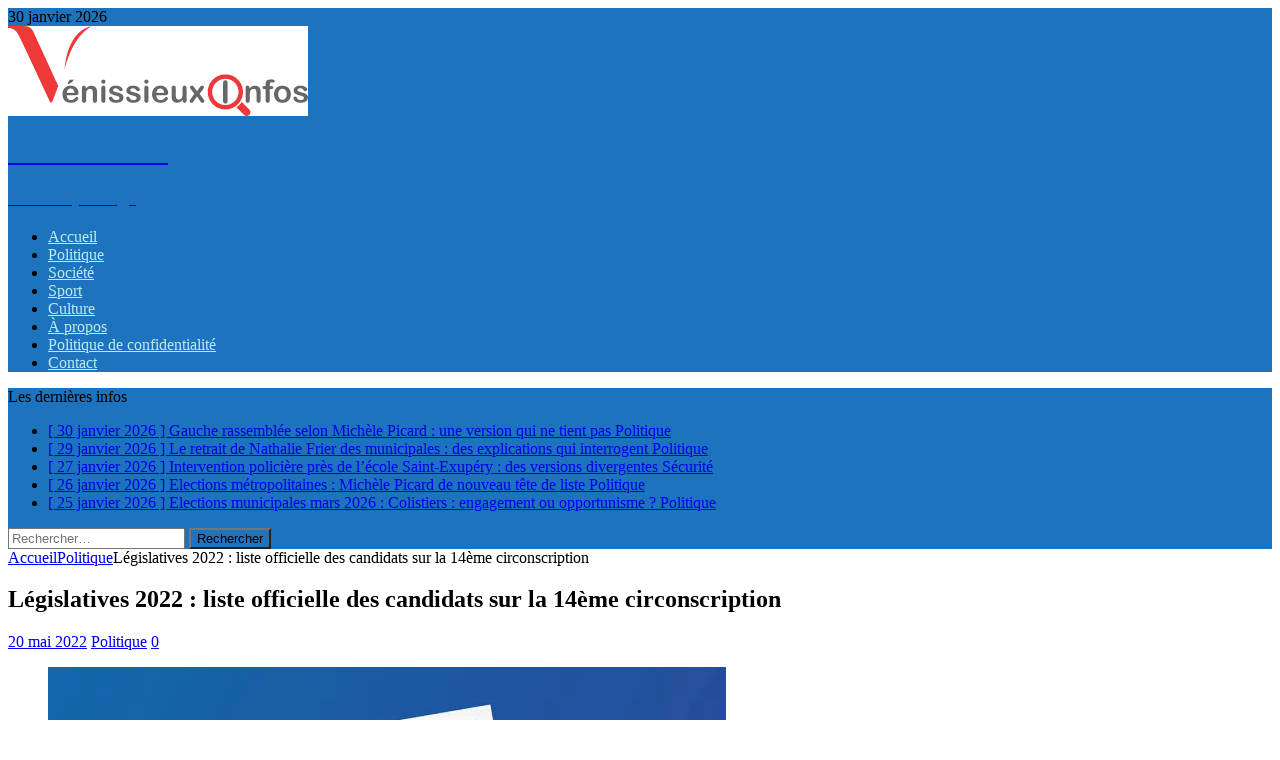

--- FILE ---
content_type: text/html; charset=UTF-8
request_url: https://venissieuxinfos.fr/legislatives-2022-liste-officielle-des-candidats/
body_size: 22679
content:
<!DOCTYPE html>
<html class="no-js mh-one-sb" dir="ltr" lang="fr-FR" prefix="og: https://ogp.me/ns#">
<head>
<meta charset="UTF-8">
<meta name="viewport" content="width=device-width, initial-scale=1.0">
<link rel="profile" href="http://gmpg.org/xfn/11" />
<style id="jetpack-boost-critical-css">@media all{a,article,aside,body,div,figure,form,h1,h2,h3,h4,header,html,i,iframe,img,label,li,nav,p,span,strong,ul{margin:0;padding:0;border:0;font-size:100%;font:inherit;vertical-align:baseline}article,aside,figure,header,nav{display:block}ul{list-style:none}html{font-size:100%;-ms-text-size-adjust:none;-webkit-text-size-adjust:none}body{font-family:"Open Sans",Helvetica,Arial,sans-serif;font-size:14px;font-size:.875rem;line-height:1.6;background:#f7f7f7;word-wrap:break-word}.mh-container,.mh-container-inner{width:100%;max-width:1080px;margin:0 auto;position:relative}.mh-container-outer{margin:25px auto;-webkit-box-shadow:0 0 10px rgba(50,50,50,.17);-moz-box-shadow:0 0 10px rgba(50,50,50,.17);box-shadow:0 0 10px rgba(50,50,50,.17)}.mh-wide-layout .mh-container-outer{margin:0 auto;box-shadow:none}.mh-wrapper{padding:25px;background:#fff}.mh-content{width:65.83%;overflow:hidden}.mh-sidebar{width:31.66%;float:left}.mh-right-sb #main-content{float:left;margin-right:2.5%}.mh-row [class*=mh-col-]:first-child{margin:0}[class*=mh-col-]{float:left;margin-left:2.5%;overflow:hidden}.mh-col-1-1{width:100%}.mh-col-1-3{width:31.66%}.mh-col-2-3{width:65.83%}.clearfix{display:block}.clearfix:after{content:".";display:block;clear:both;visibility:hidden;line-height:0;height:0;margin:0;padding:0}h1{font-size:32px;font-size:2rem}h2{font-size:24px;font-size:1.5rem}h3{font-size:20px;font-size:1.25rem}h4{font-size:18px;font-size:1.125rem}h1,h2,h3,h4{font-family:"Open Sans",Helvetica,Arial,sans-serif;color:#000;line-height:1.3;font-weight:700}strong{font-weight:700}i{font-style:italic}a{color:#000;text-decoration:none}.screen-reader-text{position:absolute;top:-9999rem;left:-9999rem}.mh-preheader,.mh-wide-layout .mh-subheader{background:#e64946}.mh-subheader{background:#f5f5f5}.mh-header-bar-content{overflow:visible}.mh-header-bar-bottom-right,.mh-header-bar-top-right{float:right}.mh-header{background:#fff}.mh-site-logo{padding:20px;overflow:hidden}.mh-header-text{margin:5px 0;text-transform:uppercase}.mh-header-title{font-size:32px;font-size:2rem;line-height:1}.mh-header-tagline{display:inline-block;font-size:14px;font-size:.875rem;line-height:1;color:#e64946;padding-top:10px;margin-top:10px;border-top:1px solid #e5e5e5}.mh-header-transparent .mh-container-outer{box-shadow:none}.mh-header-transparent .mh-header{background:0 0}.mh-header-search{float:right;padding:3px 0}.mh-header-search .search-form{float:right;margin-right:25px}.mh-header-search .search-form .search-field{min-width:200px;height:29px;line-height:29px;padding:0 10px}.mh-wide-layout .mh-header-search .search-field{border-color:#fff}.mh-header-date{font-size:11px;line-height:35px;padding:0 20px;text-transform:uppercase}.mh-header-date-top{color:#fff}.mh-ticker-bottom{font-size:12px;height:35px}.mh-ticker-title-bottom{padding:0 20px}#mh-ticker-loop-bottom{height:35px;overflow:hidden}.mh-ticker-item-bottom{padding:0 20px}.mh-ticker-item-bottom a{display:block;color:#2a2a2a}.mh-ticker-title{float:left;font-weight:700;color:#fff;line-height:35px;background:#e64946;text-align:center;text-transform:uppercase}.mh-ticker-title .fa{margin-left:10px}.mh-ticker-item{line-height:34px}.mh-ticker-item-cat .fa,.mh-ticker-item-date{margin-right:5px}.mh-ticker-item-cat{margin-left:5px;text-transform:uppercase}.mh-wide-layout .mh-ticker-item{padding:0 20px 0 0}.mh-wide-layout .mh-ticker-item a{color:#fff}.mh-navigation{text-transform:uppercase}.mh-navigation li{float:left;position:relative;font-size:11px}.mh-navigation li a{display:block;color:#fff}.mh-main-nav-wrap{background:#2a2a2a}.mh-main-nav li{font-size:14px;font-weight:700}.mh-main-nav li a{padding:10px 20px;border-left:1px solid rgba(255,255,255,.1)}.mh-main-nav li:first-child a{border:none}.mh-breadcrumb{padding:5px 10px;border-top:1px dotted #ebebeb;border-bottom:1px dotted #ebebeb}.mh-breadcrumb,.mh-breadcrumb a{font-size:13px;font-size:.8125rem;color:#979797;margin-bottom:20px;margin-bottom:1.25rem}.mh-breadcrumb a{font-weight:700;text-transform:uppercase}.mh-breadcrumb-delimiter{margin:0 15px}.entry-header{margin-bottom:20px;margin-bottom:1.25rem}.entry-header .entry-title{padding-bottom:10px;padding-bottom:.625rem}.entry-thumbnail{max-width:1030px;margin-bottom:20px;margin-bottom:1.25rem}.entry-thumbnail img{width:100%}.entry-content h4,.entry-content p{margin-bottom:20px;margin-bottom:1.25rem}.mh-meta{font-size:13px;font-size:.8125rem}.mh-meta,.mh-meta a{color:#979797}.mh-meta span{margin-right:10px}.mh-meta .fa{margin-right:5px}.entry-meta{margin-top:5px}.entry-header .entry-meta{margin-top:10px;margin-top:.625rem;padding:5px 10px;border-top:1px dotted #ebebeb;border-bottom:1px dotted #ebebeb}.mh-related-content .mh-meta,.mh-related-content .mh-posts-grid-caption,.mh-related-content .mh-posts-grid-excerpt{display:none}img{max-width:100%;height:auto;vertical-align:bottom}iframe{max-width:100%}#respond #cancel-comment-reply-link{font-size:12px;font-size:.75rem;color:#2a2a2a;margin-left:10px}#respond #cancel-comment-reply-link:before{font-family:FontAwesome;font-weight:400;color:#e64946;content:"";margin-right:5px}input{font-size:12px;padding:5px;border:1px solid rgba(0,0,0,.1);vertical-align:middle;background:#f5f5f5}input[type=submit]{display:inline-block;min-width:150px;font-weight:700;color:#fff;padding:10px 15px;background:#e64946;text-transform:uppercase;border:0;-webkit-appearance:none}.search-form input{font-size:11px;line-height:1;color:#1f1e1e;text-transform:uppercase}.search-form .search-submit{display:none}.search-form .search-field{position:relative;padding:10px;margin:0;border:1px solid #ebebeb;background:#fff;-webkit-appearance:none;-webkit-border-radius:0;border-radius:0}.mh-back-to-top{display:none;position:fixed;right:25px;bottom:25px;padding:5px 8px 8px;color:#fff;background:#e64946;z-index:999}.mh-back-to-top .fa{font-size:24px}.mh-widget{margin-bottom:25px;overflow:hidden}.mh-widget-title{position:relative;font-size:14px;font-size:.875rem;margin-bottom:20px;margin-bottom:1.25rem;text-transform:uppercase}.mh-widget-layout7 .mh-widget-title{text-align:center;padding:10px;border:2px solid #ebebeb}.mh-image-caption{position:absolute;top:0;font-size:12px;font-size:.75rem;font-weight:700;color:#fff;padding:5px 10px;background:#e64946;text-transform:uppercase}.mh-posts-grid-excerpt{margin-top:10px}.recentcomments,.widget_recent_entries li{display:block;padding:5px 0;border-bottom:1px dotted #e5e5e5}.recentcomments:first-child,.widget_recent_entries li:first-child{padding-top:0}@media screen and (max-width:1120px){.mh-container-inner{width:100%}.mh-main-nav li{font-size:12px}.mh-main-nav li a{padding:10px 15px}}@media screen and (max-width:900px){#mh-mobile .mh-container{width:100%}.mh-container-outer{margin:0 auto}#mh-mobile .mh-site-logo,.mh-wrapper{padding:20px}.mh-header-search .search-form{margin-right:20px}.mh-widget{margin-bottom:20px}}@media screen and (max-width:767px){.mh-header-bar-bottom-left,.mh-header-bar-top-left,.mh-header-date{display:none}.mh-content,.mh-header-bar-content,.mh-right-sb #main-content,.mh-sidebar,.mh-site-identity{float:none;width:100%;margin:0}.mh-header-search{float:none;width:100%;margin:0;padding:10px 0}.mh-header-search .search-form{float:none;text-align:center;margin:0}.mh-header-search .search-field{width:250px;max-width:100%}.mh-site-logo{text-align:center}.entry-header .entry-title,.mh-header-title{font-size:24px;font-size:1.5rem}.mh-sidebar{margin-top:20px}.entry-header .entry-meta,.mh-breadcrumb{padding:5px 0}}@media screen and (max-width:620px){[class*=mh-col-]{float:none;width:100%;margin:0}.entry-meta-categories{display:none}.mh-posts-grid-excerpt{display:none}.mh-posts-grid-caption{display:none}.mh-posts-grid-item .mh-meta{display:block;font-size:11px;font-size:.6875rem}}@media only screen and (max-width:420px){.mh-header-search .search-form .search-field{width:215px;min-width:215px}#mh-mobile .mh-image-caption{font-size:11px;padding:5px 10px}}}@media all{@font-face{font-family:FontAwesome;font-weight:400;font-style:normal}.fa{display:inline-block;font:normal normal normal 14px/1 FontAwesome;font-size:inherit;text-rendering:auto;-webkit-font-smoothing:antialiased;-moz-osx-font-smoothing:grayscale}.fa-clock-o:before{content:""}.fa-chevron-right:before{content:""}.fa-chevron-up:before{content:""}.fa-caret-right:before{content:""}.fa-comment-o:before{content:""}.fa-angle-right:before{content:""}.fa-folder-open-o:before{content:""}}</style><title>Législatives 2022 : liste officielle des candidats sur la 14ème circonscription - VénissieuxInfos</title>

		<!-- All in One SEO 4.9.3 - aioseo.com -->
	<meta name="description" content="Et voilà, le nom des candidats au premier tour des élections législatives de la 14ème circonscription du Rhône est connue. Point de Michèle Picard, maire communiste de Vénissieux, qui se disait être la candidate légitime, et bien, elle se retrouve à abandonner sa campagne, son site internet pour cette élection, son local de campagne pour" />
	<meta name="robots" content="max-image-preview:large" />
	<meta name="author" content="Reporter69200"/>
	<link rel="canonical" href="https://venissieuxinfos.fr/legislatives-2022-liste-officielle-des-candidats/" />
	<meta name="generator" content="All in One SEO (AIOSEO) 4.9.3" />
		<meta property="og:locale" content="fr_FR" />
		<meta property="og:site_name" content="VénissieuxInfos - Infos et partage" />
		<meta property="og:type" content="article" />
		<meta property="og:title" content="Législatives 2022 : liste officielle des candidats sur la 14ème circonscription - VénissieuxInfos" />
		<meta property="og:description" content="Et voilà, le nom des candidats au premier tour des élections législatives de la 14ème circonscription du Rhône est connue. Point de Michèle Picard, maire communiste de Vénissieux, qui se disait être la candidate légitime, et bien, elle se retrouve à abandonner sa campagne, son site internet pour cette élection, son local de campagne pour" />
		<meta property="og:url" content="https://venissieuxinfos.fr/legislatives-2022-liste-officielle-des-candidats/" />
		<meta property="og:image" content="https://i0.wp.com/venissieuxinfos.fr/wp-content/uploads/cropped-logo-10.png?fit=30090&#038;ssl=1" />
		<meta property="og:image:secure_url" content="https://i0.wp.com/venissieuxinfos.fr/wp-content/uploads/cropped-logo-10.png?fit=30090&#038;ssl=1" />
		<meta property="article:published_time" content="2022-05-20T19:03:41+00:00" />
		<meta property="article:modified_time" content="2022-05-20T19:04:30+00:00" />
		<meta property="article:publisher" content="https://www.facebook.com/VenissieuxInfos" />
		<meta name="twitter:card" content="summary_large_image" />
		<meta name="twitter:site" content="@VenissieuxInfos" />
		<meta name="twitter:title" content="Législatives 2022 : liste officielle des candidats sur la 14ème circonscription - VénissieuxInfos" />
		<meta name="twitter:description" content="Et voilà, le nom des candidats au premier tour des élections législatives de la 14ème circonscription du Rhône est connue. Point de Michèle Picard, maire communiste de Vénissieux, qui se disait être la candidate légitime, et bien, elle se retrouve à abandonner sa campagne, son site internet pour cette élection, son local de campagne pour" />
		<meta name="twitter:creator" content="@VenissieuxInfos" />
		<meta name="twitter:image" content="https://i0.wp.com/venissieuxinfos.fr/wp-content/uploads/cropped-logo-10.png?fit=30090&amp;ssl=1" />
		<script type="application/ld+json" class="aioseo-schema">
			{"@context":"https:\/\/schema.org","@graph":[{"@type":"BlogPosting","@id":"https:\/\/venissieuxinfos.fr\/legislatives-2022-liste-officielle-des-candidats\/#blogposting","name":"L\u00e9gislatives 2022 : liste officielle des candidats sur la 14\u00e8me circonscription - V\u00e9nissieuxInfos","headline":"L\u00e9gislatives 2022 : liste officielle des candidats sur la 14\u00e8me circonscription","author":{"@id":"https:\/\/venissieuxinfos.fr\/author\/reporter69200\/#author"},"publisher":{"@id":"https:\/\/venissieuxinfos.fr\/#organization"},"image":{"@type":"ImageObject","url":"https:\/\/i0.wp.com\/venissieuxinfos.fr\/wp-content\/uploads\/legislatives2022_0.jpg?fit=1200%2C750&ssl=1","width":1200,"height":750},"datePublished":"2022-05-20T20:03:41+01:00","dateModified":"2022-05-20T20:04:30+01:00","inLanguage":"fr-FR","mainEntityOfPage":{"@id":"https:\/\/venissieuxinfos.fr\/legislatives-2022-liste-officielle-des-candidats\/#webpage"},"isPartOf":{"@id":"https:\/\/venissieuxinfos.fr\/legislatives-2022-liste-officielle-des-candidats\/#webpage"},"articleSection":"Politique, l\u00e9gislatives 2022, Venissieux, venissieuxinfos"},{"@type":"BreadcrumbList","@id":"https:\/\/venissieuxinfos.fr\/legislatives-2022-liste-officielle-des-candidats\/#breadcrumblist","itemListElement":[{"@type":"ListItem","@id":"https:\/\/venissieuxinfos.fr#listItem","position":1,"name":"Home","item":"https:\/\/venissieuxinfos.fr","nextItem":{"@type":"ListItem","@id":"https:\/\/venissieuxinfos.fr\/category\/politique\/#listItem","name":"Politique"}},{"@type":"ListItem","@id":"https:\/\/venissieuxinfos.fr\/category\/politique\/#listItem","position":2,"name":"Politique","item":"https:\/\/venissieuxinfos.fr\/category\/politique\/","nextItem":{"@type":"ListItem","@id":"https:\/\/venissieuxinfos.fr\/legislatives-2022-liste-officielle-des-candidats\/#listItem","name":"L\u00e9gislatives 2022 : liste officielle des candidats sur la 14\u00e8me circonscription"},"previousItem":{"@type":"ListItem","@id":"https:\/\/venissieuxinfos.fr#listItem","name":"Home"}},{"@type":"ListItem","@id":"https:\/\/venissieuxinfos.fr\/legislatives-2022-liste-officielle-des-candidats\/#listItem","position":3,"name":"L\u00e9gislatives 2022 : liste officielle des candidats sur la 14\u00e8me circonscription","previousItem":{"@type":"ListItem","@id":"https:\/\/venissieuxinfos.fr\/category\/politique\/#listItem","name":"Politique"}}]},{"@type":"Organization","@id":"https:\/\/venissieuxinfos.fr\/#organization","name":"VenissieuxInfos","description":"Infos et partage","url":"https:\/\/venissieuxinfos.fr\/","logo":{"@type":"ImageObject","url":"https:\/\/i0.wp.com\/venissieuxinfos.fr\/wp-content\/uploads\/cropped-logo-10.png?fit=300%2C90&ssl=1","@id":"https:\/\/venissieuxinfos.fr\/legislatives-2022-liste-officielle-des-candidats\/#organizationLogo","width":300,"height":90},"image":{"@id":"https:\/\/venissieuxinfos.fr\/legislatives-2022-liste-officielle-des-candidats\/#organizationLogo"},"sameAs":["https:\/\/www.facebook.com\/VenissieuxInfos","https:\/\/twitter.com\/VenissieuxInfos","https:\/\/www.tiktok.com\/@abdelbassecover"]},{"@type":"Person","@id":"https:\/\/venissieuxinfos.fr\/author\/reporter69200\/#author","url":"https:\/\/venissieuxinfos.fr\/author\/reporter69200\/","name":"Reporter69200","image":{"@type":"ImageObject","@id":"https:\/\/venissieuxinfos.fr\/legislatives-2022-liste-officielle-des-candidats\/#authorImage","url":"https:\/\/secure.gravatar.com\/avatar\/1dbf1f638112abf847c352cc514d86bd5fcdb41b100f9b11535343c1c40162b2?s=96&d=blank&r=g","width":96,"height":96,"caption":"Reporter69200"}},{"@type":"WebPage","@id":"https:\/\/venissieuxinfos.fr\/legislatives-2022-liste-officielle-des-candidats\/#webpage","url":"https:\/\/venissieuxinfos.fr\/legislatives-2022-liste-officielle-des-candidats\/","name":"L\u00e9gislatives 2022 : liste officielle des candidats sur la 14\u00e8me circonscription - V\u00e9nissieuxInfos","description":"Et voil\u00e0, le nom des candidats au premier tour des \u00e9lections l\u00e9gislatives de la 14\u00e8me circonscription du Rh\u00f4ne est connue. Point de Mich\u00e8le Picard, maire communiste de V\u00e9nissieux, qui se disait \u00eatre la candidate l\u00e9gitime, et bien, elle se retrouve \u00e0 abandonner sa campagne, son site internet pour cette \u00e9lection, son local de campagne pour","inLanguage":"fr-FR","isPartOf":{"@id":"https:\/\/venissieuxinfos.fr\/#website"},"breadcrumb":{"@id":"https:\/\/venissieuxinfos.fr\/legislatives-2022-liste-officielle-des-candidats\/#breadcrumblist"},"author":{"@id":"https:\/\/venissieuxinfos.fr\/author\/reporter69200\/#author"},"creator":{"@id":"https:\/\/venissieuxinfos.fr\/author\/reporter69200\/#author"},"image":{"@type":"ImageObject","url":"https:\/\/i0.wp.com\/venissieuxinfos.fr\/wp-content\/uploads\/legislatives2022_0.jpg?fit=1200%2C750&ssl=1","@id":"https:\/\/venissieuxinfos.fr\/legislatives-2022-liste-officielle-des-candidats\/#mainImage","width":1200,"height":750},"primaryImageOfPage":{"@id":"https:\/\/venissieuxinfos.fr\/legislatives-2022-liste-officielle-des-candidats\/#mainImage"},"datePublished":"2022-05-20T20:03:41+01:00","dateModified":"2022-05-20T20:04:30+01:00"},{"@type":"WebSite","@id":"https:\/\/venissieuxinfos.fr\/#website","url":"https:\/\/venissieuxinfos.fr\/","name":"V\u00e9nissieuxInfos","description":"Infos et partage","inLanguage":"fr-FR","publisher":{"@id":"https:\/\/venissieuxinfos.fr\/#organization"}}]}
		</script>
		<!-- All in One SEO -->

<link rel='dns-prefetch' href='//www.youtube.com' />

<link rel='dns-prefetch' href='//v0.wordpress.com' />
<link rel='dns-prefetch' href='//jetpack.wordpress.com' />
<link rel='dns-prefetch' href='//s0.wp.com' />
<link rel='dns-prefetch' href='//public-api.wordpress.com' />
<link rel='dns-prefetch' href='//0.gravatar.com' />
<link rel='dns-prefetch' href='//1.gravatar.com' />
<link rel='dns-prefetch' href='//2.gravatar.com' />
<link rel='dns-prefetch' href='//widgets.wp.com' />
<link rel='preconnect' href='//i0.wp.com' />
<link rel='preconnect' href='//c0.wp.com' />
<link rel="alternate" type="application/rss+xml" title="VénissieuxInfos &raquo; Flux" href="https://venissieuxinfos.fr/feed/" />
<link rel="alternate" type="application/rss+xml" title="VénissieuxInfos &raquo; Flux des commentaires" href="https://venissieuxinfos.fr/comments/feed/" />
<link rel="alternate" type="application/rss+xml" title="VénissieuxInfos &raquo; Législatives 2022 : liste officielle des candidats sur la 14ème circonscription Flux des commentaires" href="https://venissieuxinfos.fr/legislatives-2022-liste-officielle-des-candidats/feed/" />
<link rel="alternate" title="oEmbed (JSON)" type="application/json+oembed" href="https://venissieuxinfos.fr/wp-json/oembed/1.0/embed?url=https%3A%2F%2Fvenissieuxinfos.fr%2Flegislatives-2022-liste-officielle-des-candidats%2F" />
<link rel="alternate" title="oEmbed (XML)" type="text/xml+oembed" href="https://venissieuxinfos.fr/wp-json/oembed/1.0/embed?url=https%3A%2F%2Fvenissieuxinfos.fr%2Flegislatives-2022-liste-officielle-des-candidats%2F&#038;format=xml" />
		<!-- This site uses the Google Analytics by MonsterInsights plugin v9.11.1 - Using Analytics tracking - https://www.monsterinsights.com/ -->
							<script src="//www.googletagmanager.com/gtag/js?id=G-27K9ZZ0V32"  data-cfasync="false" data-wpfc-render="false" type="text/javascript" async></script>
			<script data-cfasync="false" data-wpfc-render="false" type="text/javascript">
				var mi_version = '9.11.1';
				var mi_track_user = true;
				var mi_no_track_reason = '';
								var MonsterInsightsDefaultLocations = {"page_location":"https:\/\/venissieuxinfos.fr\/legislatives-2022-liste-officielle-des-candidats\/"};
								if ( typeof MonsterInsightsPrivacyGuardFilter === 'function' ) {
					var MonsterInsightsLocations = (typeof MonsterInsightsExcludeQuery === 'object') ? MonsterInsightsPrivacyGuardFilter( MonsterInsightsExcludeQuery ) : MonsterInsightsPrivacyGuardFilter( MonsterInsightsDefaultLocations );
				} else {
					var MonsterInsightsLocations = (typeof MonsterInsightsExcludeQuery === 'object') ? MonsterInsightsExcludeQuery : MonsterInsightsDefaultLocations;
				}

								var disableStrs = [
										'ga-disable-G-27K9ZZ0V32',
									];

				/* Function to detect opted out users */
				function __gtagTrackerIsOptedOut() {
					for (var index = 0; index < disableStrs.length; index++) {
						if (document.cookie.indexOf(disableStrs[index] + '=true') > -1) {
							return true;
						}
					}

					return false;
				}

				/* Disable tracking if the opt-out cookie exists. */
				if (__gtagTrackerIsOptedOut()) {
					for (var index = 0; index < disableStrs.length; index++) {
						window[disableStrs[index]] = true;
					}
				}

				/* Opt-out function */
				function __gtagTrackerOptout() {
					for (var index = 0; index < disableStrs.length; index++) {
						document.cookie = disableStrs[index] + '=true; expires=Thu, 31 Dec 2099 23:59:59 UTC; path=/';
						window[disableStrs[index]] = true;
					}
				}

				if ('undefined' === typeof gaOptout) {
					function gaOptout() {
						__gtagTrackerOptout();
					}
				}
								window.dataLayer = window.dataLayer || [];

				window.MonsterInsightsDualTracker = {
					helpers: {},
					trackers: {},
				};
				if (mi_track_user) {
					function __gtagDataLayer() {
						dataLayer.push(arguments);
					}

					function __gtagTracker(type, name, parameters) {
						if (!parameters) {
							parameters = {};
						}

						if (parameters.send_to) {
							__gtagDataLayer.apply(null, arguments);
							return;
						}

						if (type === 'event') {
														parameters.send_to = monsterinsights_frontend.v4_id;
							var hookName = name;
							if (typeof parameters['event_category'] !== 'undefined') {
								hookName = parameters['event_category'] + ':' + name;
							}

							if (typeof MonsterInsightsDualTracker.trackers[hookName] !== 'undefined') {
								MonsterInsightsDualTracker.trackers[hookName](parameters);
							} else {
								__gtagDataLayer('event', name, parameters);
							}
							
						} else {
							__gtagDataLayer.apply(null, arguments);
						}
					}

					__gtagTracker('js', new Date());
					__gtagTracker('set', {
						'developer_id.dZGIzZG': true,
											});
					if ( MonsterInsightsLocations.page_location ) {
						__gtagTracker('set', MonsterInsightsLocations);
					}
										__gtagTracker('config', 'G-27K9ZZ0V32', {"forceSSL":"true"} );
										window.gtag = __gtagTracker;										(function () {
						/* https://developers.google.com/analytics/devguides/collection/analyticsjs/ */
						/* ga and __gaTracker compatibility shim. */
						var noopfn = function () {
							return null;
						};
						var newtracker = function () {
							return new Tracker();
						};
						var Tracker = function () {
							return null;
						};
						var p = Tracker.prototype;
						p.get = noopfn;
						p.set = noopfn;
						p.send = function () {
							var args = Array.prototype.slice.call(arguments);
							args.unshift('send');
							__gaTracker.apply(null, args);
						};
						var __gaTracker = function () {
							var len = arguments.length;
							if (len === 0) {
								return;
							}
							var f = arguments[len - 1];
							if (typeof f !== 'object' || f === null || typeof f.hitCallback !== 'function') {
								if ('send' === arguments[0]) {
									var hitConverted, hitObject = false, action;
									if ('event' === arguments[1]) {
										if ('undefined' !== typeof arguments[3]) {
											hitObject = {
												'eventAction': arguments[3],
												'eventCategory': arguments[2],
												'eventLabel': arguments[4],
												'value': arguments[5] ? arguments[5] : 1,
											}
										}
									}
									if ('pageview' === arguments[1]) {
										if ('undefined' !== typeof arguments[2]) {
											hitObject = {
												'eventAction': 'page_view',
												'page_path': arguments[2],
											}
										}
									}
									if (typeof arguments[2] === 'object') {
										hitObject = arguments[2];
									}
									if (typeof arguments[5] === 'object') {
										Object.assign(hitObject, arguments[5]);
									}
									if ('undefined' !== typeof arguments[1].hitType) {
										hitObject = arguments[1];
										if ('pageview' === hitObject.hitType) {
											hitObject.eventAction = 'page_view';
										}
									}
									if (hitObject) {
										action = 'timing' === arguments[1].hitType ? 'timing_complete' : hitObject.eventAction;
										hitConverted = mapArgs(hitObject);
										__gtagTracker('event', action, hitConverted);
									}
								}
								return;
							}

							function mapArgs(args) {
								var arg, hit = {};
								var gaMap = {
									'eventCategory': 'event_category',
									'eventAction': 'event_action',
									'eventLabel': 'event_label',
									'eventValue': 'event_value',
									'nonInteraction': 'non_interaction',
									'timingCategory': 'event_category',
									'timingVar': 'name',
									'timingValue': 'value',
									'timingLabel': 'event_label',
									'page': 'page_path',
									'location': 'page_location',
									'title': 'page_title',
									'referrer' : 'page_referrer',
								};
								for (arg in args) {
																		if (!(!args.hasOwnProperty(arg) || !gaMap.hasOwnProperty(arg))) {
										hit[gaMap[arg]] = args[arg];
									} else {
										hit[arg] = args[arg];
									}
								}
								return hit;
							}

							try {
								f.hitCallback();
							} catch (ex) {
							}
						};
						__gaTracker.create = newtracker;
						__gaTracker.getByName = newtracker;
						__gaTracker.getAll = function () {
							return [];
						};
						__gaTracker.remove = noopfn;
						__gaTracker.loaded = true;
						window['__gaTracker'] = __gaTracker;
					})();
									} else {
										console.log("");
					(function () {
						function __gtagTracker() {
							return null;
						}

						window['__gtagTracker'] = __gtagTracker;
						window['gtag'] = __gtagTracker;
					})();
									}
			</script>
							<!-- / Google Analytics by MonsterInsights -->
		<style id='wp-img-auto-sizes-contain-inline-css' type='text/css'>
img:is([sizes=auto i],[sizes^="auto," i]){contain-intrinsic-size:3000px 1500px}
/*# sourceURL=wp-img-auto-sizes-contain-inline-css */
</style>
<noscript>
</noscript><link data-media="all" onload="this.media=this.dataset.media; delete this.dataset.media; this.removeAttribute( &apos;onload&apos; );" rel='stylesheet' id='litespeed-cache-dummy-css' href='https://venissieuxinfos.fr/wp-content/plugins/litespeed-cache/assets/css/litespeed-dummy.css?ver=6.9' type='text/css' media="not all" />
<style id='wp-emoji-styles-inline-css' type='text/css'>

	img.wp-smiley, img.emoji {
		display: inline !important;
		border: none !important;
		box-shadow: none !important;
		height: 1em !important;
		width: 1em !important;
		margin: 0 0.07em !important;
		vertical-align: -0.1em !important;
		background: none !important;
		padding: 0 !important;
	}
/*# sourceURL=wp-emoji-styles-inline-css */
</style>
<noscript><link rel='stylesheet' id='wp-block-library-css' href='https://c0.wp.com/c/6.9/wp-includes/css/dist/block-library/style.min.css' type='text/css' media='all' />
</noscript><link data-media="all" onload="this.media=this.dataset.media; delete this.dataset.media; this.removeAttribute( &apos;onload&apos; );" rel='stylesheet' id='wp-block-library-css' href='https://c0.wp.com/c/6.9/wp-includes/css/dist/block-library/style.min.css' type='text/css' media="not all" />
<style id='global-styles-inline-css' type='text/css'>
:root{--wp--preset--aspect-ratio--square: 1;--wp--preset--aspect-ratio--4-3: 4/3;--wp--preset--aspect-ratio--3-4: 3/4;--wp--preset--aspect-ratio--3-2: 3/2;--wp--preset--aspect-ratio--2-3: 2/3;--wp--preset--aspect-ratio--16-9: 16/9;--wp--preset--aspect-ratio--9-16: 9/16;--wp--preset--color--black: #000000;--wp--preset--color--cyan-bluish-gray: #abb8c3;--wp--preset--color--white: #ffffff;--wp--preset--color--pale-pink: #f78da7;--wp--preset--color--vivid-red: #cf2e2e;--wp--preset--color--luminous-vivid-orange: #ff6900;--wp--preset--color--luminous-vivid-amber: #fcb900;--wp--preset--color--light-green-cyan: #7bdcb5;--wp--preset--color--vivid-green-cyan: #00d084;--wp--preset--color--pale-cyan-blue: #8ed1fc;--wp--preset--color--vivid-cyan-blue: #0693e3;--wp--preset--color--vivid-purple: #9b51e0;--wp--preset--gradient--vivid-cyan-blue-to-vivid-purple: linear-gradient(135deg,rgb(6,147,227) 0%,rgb(155,81,224) 100%);--wp--preset--gradient--light-green-cyan-to-vivid-green-cyan: linear-gradient(135deg,rgb(122,220,180) 0%,rgb(0,208,130) 100%);--wp--preset--gradient--luminous-vivid-amber-to-luminous-vivid-orange: linear-gradient(135deg,rgb(252,185,0) 0%,rgb(255,105,0) 100%);--wp--preset--gradient--luminous-vivid-orange-to-vivid-red: linear-gradient(135deg,rgb(255,105,0) 0%,rgb(207,46,46) 100%);--wp--preset--gradient--very-light-gray-to-cyan-bluish-gray: linear-gradient(135deg,rgb(238,238,238) 0%,rgb(169,184,195) 100%);--wp--preset--gradient--cool-to-warm-spectrum: linear-gradient(135deg,rgb(74,234,220) 0%,rgb(151,120,209) 20%,rgb(207,42,186) 40%,rgb(238,44,130) 60%,rgb(251,105,98) 80%,rgb(254,248,76) 100%);--wp--preset--gradient--blush-light-purple: linear-gradient(135deg,rgb(255,206,236) 0%,rgb(152,150,240) 100%);--wp--preset--gradient--blush-bordeaux: linear-gradient(135deg,rgb(254,205,165) 0%,rgb(254,45,45) 50%,rgb(107,0,62) 100%);--wp--preset--gradient--luminous-dusk: linear-gradient(135deg,rgb(255,203,112) 0%,rgb(199,81,192) 50%,rgb(65,88,208) 100%);--wp--preset--gradient--pale-ocean: linear-gradient(135deg,rgb(255,245,203) 0%,rgb(182,227,212) 50%,rgb(51,167,181) 100%);--wp--preset--gradient--electric-grass: linear-gradient(135deg,rgb(202,248,128) 0%,rgb(113,206,126) 100%);--wp--preset--gradient--midnight: linear-gradient(135deg,rgb(2,3,129) 0%,rgb(40,116,252) 100%);--wp--preset--font-size--small: 13px;--wp--preset--font-size--medium: 20px;--wp--preset--font-size--large: 36px;--wp--preset--font-size--x-large: 42px;--wp--preset--spacing--20: 0.44rem;--wp--preset--spacing--30: 0.67rem;--wp--preset--spacing--40: 1rem;--wp--preset--spacing--50: 1.5rem;--wp--preset--spacing--60: 2.25rem;--wp--preset--spacing--70: 3.38rem;--wp--preset--spacing--80: 5.06rem;--wp--preset--shadow--natural: 6px 6px 9px rgba(0, 0, 0, 0.2);--wp--preset--shadow--deep: 12px 12px 50px rgba(0, 0, 0, 0.4);--wp--preset--shadow--sharp: 6px 6px 0px rgba(0, 0, 0, 0.2);--wp--preset--shadow--outlined: 6px 6px 0px -3px rgb(255, 255, 255), 6px 6px rgb(0, 0, 0);--wp--preset--shadow--crisp: 6px 6px 0px rgb(0, 0, 0);}:where(.is-layout-flex){gap: 0.5em;}:where(.is-layout-grid){gap: 0.5em;}body .is-layout-flex{display: flex;}.is-layout-flex{flex-wrap: wrap;align-items: center;}.is-layout-flex > :is(*, div){margin: 0;}body .is-layout-grid{display: grid;}.is-layout-grid > :is(*, div){margin: 0;}:where(.wp-block-columns.is-layout-flex){gap: 2em;}:where(.wp-block-columns.is-layout-grid){gap: 2em;}:where(.wp-block-post-template.is-layout-flex){gap: 1.25em;}:where(.wp-block-post-template.is-layout-grid){gap: 1.25em;}.has-black-color{color: var(--wp--preset--color--black) !important;}.has-cyan-bluish-gray-color{color: var(--wp--preset--color--cyan-bluish-gray) !important;}.has-white-color{color: var(--wp--preset--color--white) !important;}.has-pale-pink-color{color: var(--wp--preset--color--pale-pink) !important;}.has-vivid-red-color{color: var(--wp--preset--color--vivid-red) !important;}.has-luminous-vivid-orange-color{color: var(--wp--preset--color--luminous-vivid-orange) !important;}.has-luminous-vivid-amber-color{color: var(--wp--preset--color--luminous-vivid-amber) !important;}.has-light-green-cyan-color{color: var(--wp--preset--color--light-green-cyan) !important;}.has-vivid-green-cyan-color{color: var(--wp--preset--color--vivid-green-cyan) !important;}.has-pale-cyan-blue-color{color: var(--wp--preset--color--pale-cyan-blue) !important;}.has-vivid-cyan-blue-color{color: var(--wp--preset--color--vivid-cyan-blue) !important;}.has-vivid-purple-color{color: var(--wp--preset--color--vivid-purple) !important;}.has-black-background-color{background-color: var(--wp--preset--color--black) !important;}.has-cyan-bluish-gray-background-color{background-color: var(--wp--preset--color--cyan-bluish-gray) !important;}.has-white-background-color{background-color: var(--wp--preset--color--white) !important;}.has-pale-pink-background-color{background-color: var(--wp--preset--color--pale-pink) !important;}.has-vivid-red-background-color{background-color: var(--wp--preset--color--vivid-red) !important;}.has-luminous-vivid-orange-background-color{background-color: var(--wp--preset--color--luminous-vivid-orange) !important;}.has-luminous-vivid-amber-background-color{background-color: var(--wp--preset--color--luminous-vivid-amber) !important;}.has-light-green-cyan-background-color{background-color: var(--wp--preset--color--light-green-cyan) !important;}.has-vivid-green-cyan-background-color{background-color: var(--wp--preset--color--vivid-green-cyan) !important;}.has-pale-cyan-blue-background-color{background-color: var(--wp--preset--color--pale-cyan-blue) !important;}.has-vivid-cyan-blue-background-color{background-color: var(--wp--preset--color--vivid-cyan-blue) !important;}.has-vivid-purple-background-color{background-color: var(--wp--preset--color--vivid-purple) !important;}.has-black-border-color{border-color: var(--wp--preset--color--black) !important;}.has-cyan-bluish-gray-border-color{border-color: var(--wp--preset--color--cyan-bluish-gray) !important;}.has-white-border-color{border-color: var(--wp--preset--color--white) !important;}.has-pale-pink-border-color{border-color: var(--wp--preset--color--pale-pink) !important;}.has-vivid-red-border-color{border-color: var(--wp--preset--color--vivid-red) !important;}.has-luminous-vivid-orange-border-color{border-color: var(--wp--preset--color--luminous-vivid-orange) !important;}.has-luminous-vivid-amber-border-color{border-color: var(--wp--preset--color--luminous-vivid-amber) !important;}.has-light-green-cyan-border-color{border-color: var(--wp--preset--color--light-green-cyan) !important;}.has-vivid-green-cyan-border-color{border-color: var(--wp--preset--color--vivid-green-cyan) !important;}.has-pale-cyan-blue-border-color{border-color: var(--wp--preset--color--pale-cyan-blue) !important;}.has-vivid-cyan-blue-border-color{border-color: var(--wp--preset--color--vivid-cyan-blue) !important;}.has-vivid-purple-border-color{border-color: var(--wp--preset--color--vivid-purple) !important;}.has-vivid-cyan-blue-to-vivid-purple-gradient-background{background: var(--wp--preset--gradient--vivid-cyan-blue-to-vivid-purple) !important;}.has-light-green-cyan-to-vivid-green-cyan-gradient-background{background: var(--wp--preset--gradient--light-green-cyan-to-vivid-green-cyan) !important;}.has-luminous-vivid-amber-to-luminous-vivid-orange-gradient-background{background: var(--wp--preset--gradient--luminous-vivid-amber-to-luminous-vivid-orange) !important;}.has-luminous-vivid-orange-to-vivid-red-gradient-background{background: var(--wp--preset--gradient--luminous-vivid-orange-to-vivid-red) !important;}.has-very-light-gray-to-cyan-bluish-gray-gradient-background{background: var(--wp--preset--gradient--very-light-gray-to-cyan-bluish-gray) !important;}.has-cool-to-warm-spectrum-gradient-background{background: var(--wp--preset--gradient--cool-to-warm-spectrum) !important;}.has-blush-light-purple-gradient-background{background: var(--wp--preset--gradient--blush-light-purple) !important;}.has-blush-bordeaux-gradient-background{background: var(--wp--preset--gradient--blush-bordeaux) !important;}.has-luminous-dusk-gradient-background{background: var(--wp--preset--gradient--luminous-dusk) !important;}.has-pale-ocean-gradient-background{background: var(--wp--preset--gradient--pale-ocean) !important;}.has-electric-grass-gradient-background{background: var(--wp--preset--gradient--electric-grass) !important;}.has-midnight-gradient-background{background: var(--wp--preset--gradient--midnight) !important;}.has-small-font-size{font-size: var(--wp--preset--font-size--small) !important;}.has-medium-font-size{font-size: var(--wp--preset--font-size--medium) !important;}.has-large-font-size{font-size: var(--wp--preset--font-size--large) !important;}.has-x-large-font-size{font-size: var(--wp--preset--font-size--x-large) !important;}
/*# sourceURL=global-styles-inline-css */
</style>

<style id='classic-theme-styles-inline-css' type='text/css'>
/*! This file is auto-generated */
.wp-block-button__link{color:#fff;background-color:#32373c;border-radius:9999px;box-shadow:none;text-decoration:none;padding:calc(.667em + 2px) calc(1.333em + 2px);font-size:1.125em}.wp-block-file__button{background:#32373c;color:#fff;text-decoration:none}
/*# sourceURL=/wp-includes/css/classic-themes.min.css */
</style>
<noscript><link rel='stylesheet' id='contact-form-7-css' href='https://venissieuxinfos.fr/wp-content/plugins/contact-form-7/includes/css/styles.css?ver=6.1.4' type='text/css' media='all' />
</noscript><link data-media="all" onload="this.media=this.dataset.media; delete this.dataset.media; this.removeAttribute( &apos;onload&apos; );" rel='stylesheet' id='contact-form-7-css' href='https://venissieuxinfos.fr/wp-content/plugins/contact-form-7/includes/css/styles.css?ver=6.1.4' type='text/css' media="not all" />
<noscript><link rel='stylesheet' id='mh-magazine-css' href='https://venissieuxinfos.fr/wp-content/themes/mh-magazine/style.css?ver=3.8.5' type='text/css' media='all' />
</noscript><link data-media="all" onload="this.media=this.dataset.media; delete this.dataset.media; this.removeAttribute( &apos;onload&apos; );" rel='stylesheet' id='mh-magazine-css' href='https://venissieuxinfos.fr/wp-content/themes/mh-magazine/style.css?ver=3.8.5' type='text/css' media="not all" />
<noscript><link rel='stylesheet' id='mh-font-awesome-css' href='https://venissieuxinfos.fr/wp-content/themes/mh-magazine/includes/font-awesome.min.css' type='text/css' media='all' />
</noscript><link data-media="all" onload="this.media=this.dataset.media; delete this.dataset.media; this.removeAttribute( &apos;onload&apos; );" rel='stylesheet' id='mh-font-awesome-css' href='https://venissieuxinfos.fr/wp-content/themes/mh-magazine/includes/font-awesome.min.css' type='text/css' media="not all" />
<noscript><link rel='stylesheet' id='mh-google-fonts-css' href='//venissieuxinfos.fr/wp-content/uploads/omgf/mh-google-fonts/mh-google-fonts.css?ver=1702906169' type='text/css' media='all' />
</noscript><link data-media="all" onload="this.media=this.dataset.media; delete this.dataset.media; this.removeAttribute( &apos;onload&apos; );" rel='stylesheet' id='mh-google-fonts-css' href='//venissieuxinfos.fr/wp-content/uploads/omgf/mh-google-fonts/mh-google-fonts.css?ver=1702906169' type='text/css' media="not all" />
<noscript><link rel='stylesheet' id='jetpack_likes-css' href='https://c0.wp.com/p/jetpack/15.4/modules/likes/style.css' type='text/css' media='all' />
</noscript><link data-media="all" onload="this.media=this.dataset.media; delete this.dataset.media; this.removeAttribute( &apos;onload&apos; );" rel='stylesheet' id='jetpack_likes-css' href='https://c0.wp.com/p/jetpack/15.4/modules/likes/style.css' type='text/css' media="not all" />
<noscript><link rel='stylesheet' id='dashicons-css' href='https://c0.wp.com/c/6.9/wp-includes/css/dashicons.min.css' type='text/css' media='all' />
</noscript><link data-media="all" onload="this.media=this.dataset.media; delete this.dataset.media; this.removeAttribute( &apos;onload&apos; );" rel='stylesheet' id='dashicons-css' href='https://c0.wp.com/c/6.9/wp-includes/css/dashicons.min.css' type='text/css' media="not all" />
<noscript><link rel='stylesheet' id='thickbox-css' href='https://c0.wp.com/c/6.9/wp-includes/js/thickbox/thickbox.css' type='text/css' media='all' />
</noscript><link data-media="all" onload="this.media=this.dataset.media; delete this.dataset.media; this.removeAttribute( &apos;onload&apos; );" rel='stylesheet' id='thickbox-css' href='https://c0.wp.com/c/6.9/wp-includes/js/thickbox/thickbox.css' type='text/css' media="not all" />
<noscript><link rel='stylesheet' id='front_end_youtube_style-css' href='https://venissieuxinfos.fr/wp-content/plugins/youtube-video-player/front_end/styles/baze_styles_youtube.css?ver=6.9' type='text/css' media='all' />
</noscript><link data-media="all" onload="this.media=this.dataset.media; delete this.dataset.media; this.removeAttribute( &apos;onload&apos; );" rel='stylesheet' id='front_end_youtube_style-css' href='https://venissieuxinfos.fr/wp-content/plugins/youtube-video-player/front_end/styles/baze_styles_youtube.css?ver=6.9' type='text/css' media="not all" />
<noscript><link rel='stylesheet' id='sharedaddy-css' href='https://c0.wp.com/p/jetpack/15.4/modules/sharedaddy/sharing.css' type='text/css' media='all' />
</noscript><link data-media="all" onload="this.media=this.dataset.media; delete this.dataset.media; this.removeAttribute( &apos;onload&apos; );" rel='stylesheet' id='sharedaddy-css' href='https://c0.wp.com/p/jetpack/15.4/modules/sharedaddy/sharing.css' type='text/css' media="not all" />
<noscript><link rel='stylesheet' id='social-logos-css' href='https://c0.wp.com/p/jetpack/15.4/_inc/social-logos/social-logos.min.css' type='text/css' media='all' />
</noscript><link data-media="all" onload="this.media=this.dataset.media; delete this.dataset.media; this.removeAttribute( &apos;onload&apos; );" rel='stylesheet' id='social-logos-css' href='https://c0.wp.com/p/jetpack/15.4/_inc/social-logos/social-logos.min.css' type='text/css' media="not all" />
<script type="text/javascript" src="https://venissieuxinfos.fr/wp-content/plugins/google-analytics-for-wordpress/assets/js/frontend-gtag.min.js?ver=9.11.1" id="monsterinsights-frontend-script-js" async="async" data-wp-strategy="async"></script>
<script data-cfasync="false" data-wpfc-render="false" type="text/javascript" id='monsterinsights-frontend-script-js-extra'>/* <![CDATA[ */
var monsterinsights_frontend = {"js_events_tracking":"true","download_extensions":"doc,pdf,ppt,zip,xls,docx,pptx,xlsx","inbound_paths":"[]","home_url":"https:\/\/venissieuxinfos.fr","hash_tracking":"false","v4_id":"G-27K9ZZ0V32"};/* ]]> */
</script>
<script type="text/javascript" src="https://c0.wp.com/c/6.9/wp-includes/js/jquery/jquery.min.js" id="jquery-core-js"></script>
<script type="text/javascript" src="https://c0.wp.com/c/6.9/wp-includes/js/jquery/jquery-migrate.min.js" id="jquery-migrate-js"></script>
<script type="text/javascript" src="https://venissieuxinfos.fr/wp-content/themes/mh-magazine/js/scripts.js?ver=3.8.5" id="mh-scripts-js"></script>
<script type="text/javascript" src="https://venissieuxinfos.fr/wp-content/plugins/youtube-video-player/front_end/scripts/youtube_embed_front_end.js?ver=6.9" id="youtube_front_end_api_js-js"></script>
<script type="text/javascript" src="https://www.youtube.com/iframe_api?ver=6.9" id="youtube_api_js-js"></script>
<link rel="https://api.w.org/" href="https://venissieuxinfos.fr/wp-json/" /><link rel="alternate" title="JSON" type="application/json" href="https://venissieuxinfos.fr/wp-json/wp/v2/posts/37933" /><link rel="EditURI" type="application/rsd+xml" title="RSD" href="https://venissieuxinfos.fr/xmlrpc.php?rsd" />
<meta name="generator" content="WordPress 6.9" />
<link rel='shortlink' href='https://venissieuxinfos.fr/?p=37933' />
<style type="text/css">
.mh-header { background: #1e73be; }
.mh-widget-layout4 .mh-widget-title { background: #1e73be; background: rgba(30, 115, 190, 0.6); }
.mh-preheader, .mh-wide-layout .mh-subheader, .mh-ticker-title, .mh-main-nav li:hover, .mh-footer-nav, .slicknav_menu, .slicknav_btn, .slicknav_nav .slicknav_item:hover, .slicknav_nav a:hover, .mh-back-to-top, .mh-subheading, .entry-tags .fa, .entry-tags li:hover, .mh-widget-layout2 .mh-widget-title, .mh-widget-layout4 .mh-widget-title-inner, .mh-widget-layout4 .mh-footer-widget-title, .mh-widget-layout5 .mh-widget-title-inner, .mh-widget-layout6 .mh-widget-title, #mh-mobile .flex-control-paging li a.flex-active, .mh-image-caption, .mh-carousel-layout1 .mh-carousel-caption, .mh-tab-button.active, .mh-tab-button.active:hover, .mh-footer-widget .mh-tab-button.active, .mh-social-widget li:hover a, .mh-footer-widget .mh-social-widget li a, .mh-footer-widget .mh-author-bio-widget, .tagcloud a:hover, .mh-widget .tagcloud a:hover, .mh-footer-widget .tagcloud a:hover, .mh-posts-stacked-item .mh-meta, .page-numbers:hover, .mh-loop-pagination .current, .mh-comments-pagination .current, .pagelink, a:hover .pagelink, input[type=submit], #infinite-handle span { background: #1e73be; }
.mh-main-nav-wrap .slicknav_nav ul, blockquote, .mh-widget-layout1 .mh-widget-title, .mh-widget-layout3 .mh-widget-title, .mh-widget-layout5 .mh-widget-title, .mh-widget-layout8 .mh-widget-title:after, #mh-mobile .mh-slider-caption, .mh-carousel-layout1, .mh-spotlight-widget, .mh-author-bio-widget, .mh-author-bio-title, .mh-author-bio-image-frame, .mh-video-widget, .mh-tab-buttons, textarea:hover, input[type=text]:hover, input[type=email]:hover, input[type=tel]:hover, input[type=url]:hover { border-color: #1e73be; }
.mh-dropcap, .mh-carousel-layout1 .flex-direction-nav a, .mh-carousel-layout2 .mh-carousel-caption, .mh-posts-digest-small-category, .mh-posts-lineup-more, .bypostauthor .fn:after, .mh-comment-list .comment-reply-link:before, #respond #cancel-comment-reply-link:before { color: #1e73be; }
#mh-mobile .mh-header-nav li:hover a, .mh-main-nav li a, .mh-extra-nav li:hover a, .mh-footer-nav li:hover a, .mh-social-nav li:hover .fa-mh-social, .mh-main-nav-wrap .slicknav_menu a, .mh-main-nav-wrap .slicknav_menu a:hover, .entry-tags a, .mh-slider-caption, .mh-slider-caption a, .mh-slider-caption a:hover, .mh-spotlight-widget, #mh-mobile .mh-spotlight-widget a, #mh-mobile .mh-spotlight-widget a:hover, .mh-spotlight-widget .mh-spotlight-meta, .mh-posts-stacked-title a, .mh-posts-stacked-title a:hover, .mh-posts-lineup-widget a, .mh-posts-lineup-widget a:hover, .mh-posts-lineup-caption, .mh-footer-widget .mh-tabbed-widget, .mh-footer-widget .mh-tabbed-widget a, .mh-footer-widget .mh-tabbed-widget a:hover, .mh-author-bio-title, .mh-author-bio-text, .mh-social-widget .fa-mh-social, .mh-footer, .mh-footer a, .mh-footer a:hover, .mh-footer .mh-meta, .mh-footer .mh-meta a, .mh-footer .mh-meta a:hover, .mh-footer .wp-caption-text, .mh-widget-layout1 .mh-widget-title.mh-footer-widget-title, .mh-widget-layout1 .mh-widget-title.mh-footer-widget-title a, .mh-widget-layout3 .mh-widget-title.mh-footer-widget-title, .mh-widget-layout3 .mh-widget-title.mh-footer-widget-title a, .mh-widget-layout7 .mh-widget-title.mh-footer-widget-title, .mh-widget-layout7 .mh-widget-title.mh-footer-widget-title a, .mh-widget-layout8 .mh-widget-title.mh-footer-widget-title, .mh-widget-layout8 .mh-widget-title.mh-footer-widget-title a, .mh-copyright, .mh-copyright a, .mh-copyright a:hover, .tagcloud a, .mh-tabbed-widget .tagcloud a, input[type=submit]:hover, #infinite-handle span:hover { color: #bbeae5; }
.mh-main-nav-wrap .slicknav_menu .slicknav_icon-bar { background: #bbeae5; }
.mh-header-nav-bottom li a, .mh-social-nav-bottom .fa-mh-social, .mh-boxed-layout .mh-ticker-item-bottom a, .mh-header-date-bottom, .page-numbers, a .pagelink, .mh-widget-layout3 .mh-widget-title, .mh-widget-layout3 .mh-widget-title a, .mh-tabbed-widget, .mh-tabbed-widget a, .mh-posts-horizontal-title a { color: #ffffff; }
a:hover, .entry-content a:hover, #respond a:hover, #respond #cancel-comment-reply-link:hover, #respond .logged-in-as a:hover, .mh-comment-list .comment-meta a:hover, .mh-ping-list .mh-ping-item a:hover, .mh-meta a:hover, .mh-breadcrumb a:hover, .mh-tabbed-widget a:hover { color: #1e73be; }
</style>
<!--[if lt IE 9]>
<script src="https://venissieuxinfos.fr/wp-content/themes/mh-magazine/js/css3-mediaqueries.js"></script>
<![endif]-->
<style type="text/css">.recentcomments a{display:inline !important;padding:0 !important;margin:0 !important;}</style><style type="text/css" id="custom-background-css">
body.custom-background { background-color: #ffffff; }
</style>
	<link rel="icon" href="https://i0.wp.com/venissieuxinfos.fr/wp-content/uploads/cropped-logo-10-1.png?fit=32%2C32&#038;ssl=1" sizes="32x32" />
<link rel="icon" href="https://i0.wp.com/venissieuxinfos.fr/wp-content/uploads/cropped-logo-10-1.png?fit=192%2C192&#038;ssl=1" sizes="192x192" />
<link rel="apple-touch-icon" href="https://i0.wp.com/venissieuxinfos.fr/wp-content/uploads/cropped-logo-10-1.png?fit=180%2C180&#038;ssl=1" />
<meta name="msapplication-TileImage" content="https://i0.wp.com/venissieuxinfos.fr/wp-content/uploads/cropped-logo-10-1.png?fit=270%2C270&#038;ssl=1" />
<noscript><link rel='stylesheet' id='gdrf-public-styles-css' href='https://venissieuxinfos.fr/wp-content/plugins/gdpr-data-request-form/public/css/public.css?ver=6.9' type='text/css' media='all' />
</noscript><link data-media="all" onload="this.media=this.dataset.media; delete this.dataset.media; this.removeAttribute( &apos;onload&apos; );" rel='stylesheet' id='gdrf-public-styles-css' href='https://venissieuxinfos.fr/wp-content/plugins/gdpr-data-request-form/public/css/public.css?ver=6.9' type='text/css' media="not all" />
</head>
<body id="mh-mobile" class="wp-singular post-template-default single single-post postid-37933 single-format-standard custom-background wp-custom-logo wp-theme-mh-magazine mh-wide-layout mh-right-sb mh-loop-layout5 mh-widget-layout7 mh-header-transparent" itemscope="itemscope" itemtype="http://schema.org/WebPage">
<div class="mh-header-nav-mobile clearfix"></div>
	<div class="mh-preheader">
    	<div class="mh-container mh-container-inner mh-row clearfix">
							<div class="mh-header-bar-content mh-header-bar-top-left mh-col-2-3 clearfix">
											<div class="mh-header-date mh-header-date-top">
							30 janvier 2026						</div>
									</div>
										<div class="mh-header-bar-content mh-header-bar-top-right mh-col-1-3 clearfix">
									</div>
					</div>
	</div>
<header class="mh-header" itemscope="itemscope" itemtype="http://schema.org/WPHeader">
	<div class="mh-container mh-container-inner clearfix">
		<div class="mh-custom-header clearfix">
<div class="mh-header-columns mh-row clearfix">
<div class="mh-col-1-1 mh-site-identity">
<div class="mh-site-logo" role="banner" itemscope="itemscope" itemtype="http://schema.org/Brand">
<a href="https://venissieuxinfos.fr/" class="custom-logo-link" rel="home"><img width="300" height="90" src="https://i0.wp.com/venissieuxinfos.fr/wp-content/uploads/cropped-logo-10.png?fit=300%2C90&amp;ssl=1" class="custom-logo" alt="VénissieuxInfos" decoding="async" /></a><style type="text/css" id="mh-header-css">.mh-header-title, .mh-header-tagline { color: #1e73be; }</style>
<div class="mh-header-text">
<a class="mh-header-text-link" href="https://venissieuxinfos.fr/" title="VénissieuxInfos" rel="home">
<h2 class="mh-header-title">VénissieuxInfos</h2>
<h3 class="mh-header-tagline">Infos et partage</h3>
</a>
</div>
</div>
</div>
</div>
</div>
	</div>
	<div class="mh-main-nav-wrap">
		<nav class="mh-navigation mh-main-nav mh-container mh-container-inner clearfix" itemscope="itemscope" itemtype="http://schema.org/SiteNavigationElement">
			<div class="menu-menu-container"><ul id="menu-menu" class="menu"><li id="menu-item-4759" class="menu-item menu-item-type-custom menu-item-object-custom menu-item-home menu-item-4759"><a href="http://venissieuxinfos.fr/">Accueil</a></li>
<li id="menu-item-4202" class="menu-item menu-item-type-taxonomy menu-item-object-category current-post-ancestor current-menu-parent current-post-parent menu-item-4202"><a href="https://venissieuxinfos.fr/category/politique/">Politique</a></li>
<li id="menu-item-4203" class="menu-item menu-item-type-taxonomy menu-item-object-category menu-item-4203"><a href="https://venissieuxinfos.fr/category/societe/">Société</a></li>
<li id="menu-item-4209" class="menu-item menu-item-type-taxonomy menu-item-object-category menu-item-4209"><a href="https://venissieuxinfos.fr/category/sport/">Sport</a></li>
<li id="menu-item-4205" class="menu-item menu-item-type-taxonomy menu-item-object-category menu-item-4205"><a href="https://venissieuxinfos.fr/category/culture/">Culture</a></li>
<li id="menu-item-4760" class="menu-item menu-item-type-post_type menu-item-object-page menu-item-4760"><a href="https://venissieuxinfos.fr/a-propos/">À propos</a></li>
<li id="menu-item-26193" class="menu-item menu-item-type-post_type menu-item-object-page menu-item-privacy-policy menu-item-26193"><a rel="privacy-policy" href="https://venissieuxinfos.fr/politique-de-confidentialite/">Politique de confidentialité</a></li>
<li id="menu-item-4761" class="menu-item menu-item-type-post_type menu-item-object-page menu-item-4761"><a href="https://venissieuxinfos.fr/contact/">Contact</a></li>
</ul></div>		</nav>
	</div>
	</header>
	<div class="mh-subheader">
		<div class="mh-container mh-container-inner mh-row clearfix">
							<div class="mh-header-bar-content mh-header-bar-bottom-left mh-col-2-3 clearfix">
											<div class="mh-header-ticker mh-header-ticker-bottom">
							<div class="mh-ticker-bottom">
			<div class="mh-ticker-title mh-ticker-title-bottom">
			Les dernières infos<i class="fa fa-chevron-right"></i>		</div>
		<div class="mh-ticker-content mh-ticker-content-bottom">
		<ul id="mh-ticker-loop-bottom">				<li class="mh-ticker-item mh-ticker-item-bottom">
					<a href="https://venissieuxinfos.fr/gauche-rassemblee-selon-michele-picard-une-version-qui-ne-tient-pas/" title="Gauche rassemblée selon Michèle Picard : une version qui ne tient pas">
						<span class="mh-ticker-item-date mh-ticker-item-date-bottom">
                        	[ 30 janvier 2026 ]                        </span>
						<span class="mh-ticker-item-title mh-ticker-item-title-bottom">
							Gauche rassemblée selon Michèle Picard : une version qui ne tient pas						</span>
													<span class="mh-ticker-item-cat mh-ticker-item-cat-bottom">
								<i class="fa fa-caret-right"></i>
																Politique							</span>
											</a>
				</li>				<li class="mh-ticker-item mh-ticker-item-bottom">
					<a href="https://venissieuxinfos.fr/le-retrait-de-nathalie-frier-des-municipales-des-explications-qui-interrogent/" title="Le retrait de Nathalie Frier des municipales : des explications qui interrogent">
						<span class="mh-ticker-item-date mh-ticker-item-date-bottom">
                        	[ 29 janvier 2026 ]                        </span>
						<span class="mh-ticker-item-title mh-ticker-item-title-bottom">
							Le retrait de Nathalie Frier des municipales : des explications qui interrogent						</span>
													<span class="mh-ticker-item-cat mh-ticker-item-cat-bottom">
								<i class="fa fa-caret-right"></i>
																Politique							</span>
											</a>
				</li>				<li class="mh-ticker-item mh-ticker-item-bottom">
					<a href="https://venissieuxinfos.fr/intervention-policiere-pres-de-lecole-saint-exupery-des-versions-divergentes/" title="Intervention policière près de l’école Saint-Exupéry : des versions divergentes">
						<span class="mh-ticker-item-date mh-ticker-item-date-bottom">
                        	[ 27 janvier 2026 ]                        </span>
						<span class="mh-ticker-item-title mh-ticker-item-title-bottom">
							Intervention policière près de l’école Saint-Exupéry : des versions divergentes						</span>
													<span class="mh-ticker-item-cat mh-ticker-item-cat-bottom">
								<i class="fa fa-caret-right"></i>
																Sécurité							</span>
											</a>
				</li>				<li class="mh-ticker-item mh-ticker-item-bottom">
					<a href="https://venissieuxinfos.fr/elections-metropolitaines-michele-picard-de-nouveau-tete-de-liste/" title="Elections métropolitaines  : Michèle Picard de nouveau tête de liste">
						<span class="mh-ticker-item-date mh-ticker-item-date-bottom">
                        	[ 26 janvier 2026 ]                        </span>
						<span class="mh-ticker-item-title mh-ticker-item-title-bottom">
							Elections métropolitaines  : Michèle Picard de nouveau tête de liste						</span>
													<span class="mh-ticker-item-cat mh-ticker-item-cat-bottom">
								<i class="fa fa-caret-right"></i>
																Politique							</span>
											</a>
				</li>				<li class="mh-ticker-item mh-ticker-item-bottom">
					<a href="https://venissieuxinfos.fr/elections-municipales-mars-2026-colistiers-engagement-ou-opportunisme/" title="Elections municipales mars 2026 : Colistiers : engagement ou opportunisme ?">
						<span class="mh-ticker-item-date mh-ticker-item-date-bottom">
                        	[ 25 janvier 2026 ]                        </span>
						<span class="mh-ticker-item-title mh-ticker-item-title-bottom">
							Elections municipales mars 2026 : Colistiers : engagement ou opportunisme ?						</span>
													<span class="mh-ticker-item-cat mh-ticker-item-cat-bottom">
								<i class="fa fa-caret-right"></i>
																Politique							</span>
											</a>
				</li>		</ul>
	</div>
</div>						</div>
									</div>
										<div class="mh-header-bar-content mh-header-bar-bottom-right mh-col-1-3 clearfix">
											<aside class="mh-header-search mh-header-search-bottom">
							<form role="search" method="get" class="search-form" action="https://venissieuxinfos.fr/">
				<label>
					<span class="screen-reader-text">Rechercher :</span>
					<input type="search" class="search-field" placeholder="Rechercher…" value="" name="s" />
				</label>
				<input type="submit" class="search-submit" value="Rechercher" />
			</form>						</aside>
									</div>
					</div>
	</div>
<div class="mh-container mh-container-outer">
<div class="mh-wrapper clearfix">
	<div class="mh-main clearfix">
		<div id="main-content" class="mh-content" role="main" itemprop="mainContentOfPage"><nav class="mh-breadcrumb"><span itemscope itemtype="http://data-vocabulary.org/Breadcrumb"><a href="https://venissieuxinfos.fr" itemprop="url"><span itemprop="title">Accueil</span></a></span><span class="mh-breadcrumb-delimiter"><i class="fa fa-angle-right"></i></span><span itemscope itemtype="http://data-vocabulary.org/Breadcrumb"><a href="https://venissieuxinfos.fr/category/politique/" itemprop="url"><span itemprop="title">Politique</span></a></span><span class="mh-breadcrumb-delimiter"><i class="fa fa-angle-right"></i></span>Législatives 2022 : liste officielle des candidats sur la 14ème circonscription</nav>
<article id="post-37933" class="post-37933 post type-post status-publish format-standard has-post-thumbnail hentry category-politique tag-legislatives-2022 tag-venissieux tag-venissieuxinfos">
	<header class="entry-header clearfix"><h1 class="entry-title">Législatives 2022 : liste officielle des candidats sur la 14ème circonscription</h1><div class="mh-meta entry-meta">
<span class="entry-meta-date updated"><i class="fa fa-clock-o"></i><a href="https://venissieuxinfos.fr/2022/05/">20 mai 2022</a></span>
<span class="entry-meta-categories"><i class="fa fa-folder-open-o"></i><a href="https://venissieuxinfos.fr/category/politique/" rel="category tag">Politique</a></span>
<span class="entry-meta-comments"><i class="fa fa-comment-o"></i><a href="https://venissieuxinfos.fr/legislatives-2022-liste-officielle-des-candidats/#respond" class="mh-comment-count-link" >0</a></span>
</div>
	</header>
		<div class="entry-content clearfix">
<figure class="entry-thumbnail">
<img src="https://i0.wp.com/venissieuxinfos.fr/wp-content/uploads/legislatives2022_0.jpg?resize=678%2C381&#038;ssl=1" alt="" title="legislatives2022_0" />
</figure>
<p style="text-align: justify;"><span style="color: #000000;">Et voilà, le nom des candidats au premier tour des élections législatives de la 14ème circonscription du Rhône est connue. Point de Michèle Picard, maire communiste de Vénissieux, qui se disait être la candidate légitime, et bien, elle se retrouve à abandonner sa campagne, son site internet pour cette élection, son local de campagne pour finalement accepté la candidature de son adjoint, candidat de l&rsquo;Union Populaire. L&rsquo;amertume doit être à son maximum du côté des communistes. Notre maire qui voulait tout faire pour battre le candidat de macroniste, ira t-elle jusqu&rsquo;à faire campagne pour son maire adjoint. </span></p>
<p><span style="color: #000000;">Mais revenons à cette fameuse liste officielle dans l&rsquo;ordre d&rsquo;affichage sur les panneaux électoraux :</span></p>
<ol>
<li><span style="color: #000000;">Damien Monchau (Rassemblement National)</span></li>
<li><span style="color: #000000;">Mokrane Kessi (Indépendant)</span></li>
<li><span style="color: #000000;">Olivier Minoux pour Lutte Ouvrière</span></li>
<li><span style="color: #000000;">Camila Salmi</span></li>
<li><span style="color: #000000;">Farid Omeir (Union des Démocrates Musulmans Français)</span></li>
<li><span style="color: #000000;">Yalcin Ayvali (Indépendant)</span></li>
<li><span style="color: #000000;">Delphine Palluy (Parti animaliste)</span></li>
<li><span style="color: #000000;">Bruno ATTA (Reconquête)</span></li>
<li><span style="color: #000000;">Idir Boumertit (Union Populaire)</span></li>
<li><span style="color: #000000;">NUPES : Idir Boumertit (LFI)</span></li>
<li><span style="color: #000000;">Yves Blein (Ensemble- LREM)</span></li>
</ol>
<p style="text-align: justify;"><span style="color: #000000;">Le plus surprenant est l&rsquo;absence de candidat-e du parti Les Républicains, à croire qu&rsquo;ils sont incapables de pouvoir gagner sur la 14ème circonscription du Rhône. Sur ce, il me semble que c&rsquo;est uniquement sur cette circonscription que ce parti ne présente pas de candidat, alors qu&rsquo;au départ il était bien prévu d&rsquo;avoir une candidate, et les rumeurs laissaient penser que M Dallery aurait été le suppléant. </span></p>
<div class="sharedaddy sd-sharing-enabled"><div class="robots-nocontent sd-block sd-social sd-social-official sd-sharing"><h3 class="sd-title">Partager :</h3><div class="sd-content"><ul><li class="share-facebook"><div class="fb-share-button" data-href="https://venissieuxinfos.fr/legislatives-2022-liste-officielle-des-candidats/" data-layout="button_count"></div></li><li class="share-twitter"><a href="https://twitter.com/share" class="twitter-share-button" data-url="https://venissieuxinfos.fr/legislatives-2022-liste-officielle-des-candidats/" data-text="Législatives 2022 : liste officielle des candidats sur la 14ème circonscription"  >Tweet</a></li><li class="share-jetpack-whatsapp"><a rel="nofollow noopener noreferrer"
				data-shared="sharing-whatsapp-37933"
				class="share-jetpack-whatsapp sd-button"
				href="https://venissieuxinfos.fr/legislatives-2022-liste-officielle-des-candidats/?share=jetpack-whatsapp"
				target="_blank"
				aria-labelledby="sharing-whatsapp-37933"
				>
				<span id="sharing-whatsapp-37933" hidden>Cliquez pour partager sur WhatsApp(ouvre dans une nouvelle fenêtre)</span>
				<span>WhatsApp</span>
			</a></li><li class="share-end"></li></ul></div></div></div><div class='sharedaddy sd-block sd-like jetpack-likes-widget-wrapper jetpack-likes-widget-unloaded' id='like-post-wrapper-71401605-37933-697d09fa5bf8f' data-src='https://widgets.wp.com/likes/?ver=15.4#blog_id=71401605&amp;post_id=37933&amp;origin=venissieuxinfos.fr&amp;obj_id=71401605-37933-697d09fa5bf8f' data-name='like-post-frame-71401605-37933-697d09fa5bf8f' data-title='Aimer ou rebloguer'><h3 class="sd-title">J’aime ça :</h3><div class='likes-widget-placeholder post-likes-widget-placeholder' style='height: 55px;'><span class='button'><span>J’aime</span></span> <span class="loading">chargement&hellip;</span></div><span class='sd-text-color'></span><a class='sd-link-color'></a></div><div class="mh-social-bottom">
<div class="mh-share-buttons clearfix">
	<a class="mh-facebook" href="#" onclick="window.open('https://www.facebook.com/sharer.php?u=https%3A%2F%2Fvenissieuxinfos.fr%2Flegislatives-2022-liste-officielle-des-candidats%2F&t=L%C3%A9gislatives+2022+%3A+liste+officielle+des+candidats+sur+la+14%C3%A8me+circonscription', 'facebookShare', 'width=626,height=436'); return false;" title="Partager sur Facebook">
		<span class="mh-share-button"><i class="fa fa-facebook"></i></span>
	</a>
	<a class="mh-twitter" href="#" onclick="window.open('https://twitter.com/share?text=L%C3%A9gislatives+2022+%3A+liste+officielle+des+candidats+sur+la+14%C3%A8me+circonscription:&url=https%3A%2F%2Fvenissieuxinfos.fr%2Flegislatives-2022-liste-officielle-des-candidats%2F', 'twitterShare', 'width=626,height=436'); return false;" title="Tweeter cet article">
		<span class="mh-share-button"><i class="fa fa-twitter"></i></span>
	</a>
	<a class="mh-linkedin" href="#" onclick="window.open('https://www.linkedin.com/shareArticle?mini=true&url=https%3A%2F%2Fvenissieuxinfos.fr%2Flegislatives-2022-liste-officielle-des-candidats%2F&source=', 'linkedinShare', 'width=626,height=436'); return false;" title="Share on LinkedIn">
		<span class="mh-share-button"><i class="fa fa-linkedin"></i></span>
	</a>
	<a class="mh-pinterest" href="#" onclick="window.open('https://pinterest.com/pin/create/button/?url=https%3A%2F%2Fvenissieuxinfos.fr%2Flegislatives-2022-liste-officielle-des-candidats%2F&media=https://venissieuxinfos.fr/wp-content/uploads/legislatives2022_0.jpg&description=L%C3%A9gislatives+2022+%3A+liste+officielle+des+candidats+sur+la+14%C3%A8me+circonscription', 'pinterestShare', 'width=750,height=350'); return false;" title="Pin cet article">
		<span class="mh-share-button"><i class="fa fa-pinterest"></i></span>
	</a>
	<a class="mh-googleplus" href="#" onclick="window.open('https://plusone.google.com/_/+1/confirm?hl=en-US&url=https%3A%2F%2Fvenissieuxinfos.fr%2Flegislatives-2022-liste-officielle-des-candidats%2F', 'googleShare', 'width=626,height=436'); return false;" title="Partager sur Google+" target="_blank">
		<span class="mh-share-button"><i class="fa fa-google-plus"></i></span>
	</a>
	<a class="mh-email" href="mailto:?subject=L%C3%A9gislatives%202022%20%3A%20liste%20officielle%20des%20candidats%20sur%20la%2014%C3%A8me%20circonscription&amp;body=https%3A%2F%2Fvenissieuxinfos.fr%2Flegislatives-2022-liste-officielle-des-candidats%2F" title="Send this article to a friend" target="_blank">
		<span class="mh-share-button"><i class="fa fa-envelope-o"></i></span>
	</a>
	<a class="mh-print" href="javascript:window.print()" title="Print this article">
		<span class="mh-share-button"><i class="fa fa-print"></i></span>
	</a>
</div></div>
	</div><div class="entry-tags clearfix"><i class="fa fa-tag"></i><ul><li><a href="https://venissieuxinfos.fr/tag/legislatives-2022/" rel="tag">législatives 2022</a></li><li><a href="https://venissieuxinfos.fr/tag/venissieux/" rel="tag">Venissieux</a></li><li><a href="https://venissieuxinfos.fr/tag/venissieuxinfos/" rel="tag">venissieuxinfos</a></li></ul></div></article><nav class="mh-post-nav mh-row clearfix" itemscope="itemscope" itemtype="http://schema.org/SiteNavigationElement">
<div class="mh-col-1-2 mh-post-nav-item mh-post-nav-prev">
<a href="https://venissieuxinfos.fr/legislatives-2022-lotfi-benkhelifa-ne-sera-pas-candidat/" rel="prev"><img width="80" height="60" src="https://i0.wp.com/venissieuxinfos.fr/wp-content/uploads/lbk_122021.png?resize=80%2C60&amp;ssl=1" class="attachment-mh-magazine-small size-mh-magazine-small wp-post-image" alt="" decoding="async" srcset="https://i0.wp.com/venissieuxinfos.fr/wp-content/uploads/lbk_122021.png?resize=678%2C509&amp;ssl=1 678w, https://i0.wp.com/venissieuxinfos.fr/wp-content/uploads/lbk_122021.png?resize=326%2C245&amp;ssl=1 326w, https://i0.wp.com/venissieuxinfos.fr/wp-content/uploads/lbk_122021.png?resize=80%2C60&amp;ssl=1 80w, https://i0.wp.com/venissieuxinfos.fr/wp-content/uploads/lbk_122021.png?zoom=2&amp;resize=80%2C60&amp;ssl=1 160w, https://i0.wp.com/venissieuxinfos.fr/wp-content/uploads/lbk_122021.png?zoom=3&amp;resize=80%2C60&amp;ssl=1 240w" sizes="(max-width: 80px) 100vw, 80px" /><span>Précédent</span><p>Législatives 2022 : Lotfi Benkhelifa ne sera pas candidat</p></a></div>
<div class="mh-col-1-2 mh-post-nav-item mh-post-nav-next">
<a href="https://venissieuxinfos.fr/courir-pour-elles-a-parilly-le-22-mai/" rel="next"><img width="80" height="60" src="https://i0.wp.com/venissieuxinfos.fr/wp-content/uploads/courir.jpg?resize=80%2C60&amp;ssl=1" class="attachment-mh-magazine-small size-mh-magazine-small wp-post-image" alt="" decoding="async" srcset="https://i0.wp.com/venissieuxinfos.fr/wp-content/uploads/courir.jpg?resize=678%2C509&amp;ssl=1 678w, https://i0.wp.com/venissieuxinfos.fr/wp-content/uploads/courir.jpg?resize=326%2C245&amp;ssl=1 326w, https://i0.wp.com/venissieuxinfos.fr/wp-content/uploads/courir.jpg?resize=80%2C60&amp;ssl=1 80w, https://i0.wp.com/venissieuxinfos.fr/wp-content/uploads/courir.jpg?zoom=2&amp;resize=80%2C60&amp;ssl=1 160w, https://i0.wp.com/venissieuxinfos.fr/wp-content/uploads/courir.jpg?zoom=3&amp;resize=80%2C60&amp;ssl=1 240w" sizes="(max-width: 80px) 100vw, 80px" /><span>Suivant</span><p>Courir pour Elles à Parilly le 22 mai</p></a></div>
</nav>
<section class="mh-related-content">
<h3 class="mh-widget-title mh-related-content-title">
<span class="mh-widget-title-inner">Sur le même thème</span></h3>
<div class="mh-related-wrap mh-row clearfix">
<div class="mh-col-1-3 mh-posts-grid-col clearfix">
<article class="post-22738 format-standard mh-posts-grid-item clearfix">
	<figure class="mh-posts-grid-thumb">
		<a class="mh-thumb-icon mh-thumb-icon-small-mobile" href="https://venissieuxinfos.fr/8-millions-pour-une-nouvelle-cuisine-centrale/" title="8 millions pour une nouvelle cuisine centrale"><img width="200" height="200" src="https://i0.wp.com/venissieuxinfos.fr/wp-content/uploads/Casquette2.jpg?resize=200%2C200&amp;ssl=1" class="attachment-mh-magazine-medium size-mh-magazine-medium wp-post-image" alt="" decoding="async" srcset="https://i0.wp.com/venissieuxinfos.fr/wp-content/uploads/Casquette2.jpg?w=200&amp;ssl=1 200w, https://i0.wp.com/venissieuxinfos.fr/wp-content/uploads/Casquette2.jpg?resize=150%2C150&amp;ssl=1 150w, https://i0.wp.com/venissieuxinfos.fr/wp-content/uploads/Casquette2.jpg?resize=144%2C144&amp;ssl=1 144w" sizes="(max-width: 200px) 100vw, 200px" />		</a>
					<div class="mh-image-caption mh-posts-grid-caption">
				Société			</div>
			</figure>
	<h3 class="entry-title mh-posts-grid-title">
		<a href="https://venissieuxinfos.fr/8-millions-pour-une-nouvelle-cuisine-centrale/" title="8 millions pour une nouvelle cuisine centrale" rel="bookmark">
			8 millions pour une nouvelle cuisine centrale		</a>
	</h3>
	<div class="mh-meta entry-meta">
<span class="entry-meta-date updated"><i class="fa fa-clock-o"></i><a href="https://venissieuxinfos.fr/2017/07/">24 juillet 2017</a></span>
<span class="entry-meta-categories"><i class="fa fa-folder-open-o"></i><a href="https://venissieuxinfos.fr/category/societe/" rel="category tag">Société</a></span>
<span class="entry-meta-comments"><i class="fa fa-comment-o"></i><a href="https://venissieuxinfos.fr/8-millions-pour-une-nouvelle-cuisine-centrale/#comments" class="mh-comment-count-link" >1</a></span>
</div>
	<div class="mh-posts-grid-excerpt clearfix">
		<div class="mh-excerpt"><p>Pres de 8 millions d&rsquo;euros pour la construction de la nouvelle cuisine centrale qui devrait être opérationnelle à la rentrée 2018. Même l&rsquo;Etat apporte sa contribution via la&nbsp;DPV (Dotation Politique de la Ville)&nbsp;pour un montant <a class="mh-excerpt-more" href="https://venissieuxinfos.fr/8-millions-pour-une-nouvelle-cuisine-centrale/" title="8 millions pour une nouvelle cuisine centrale">[Lire la suite →]</a></p>
</div><div class="sharedaddy sd-sharing-enabled"><div class="robots-nocontent sd-block sd-social sd-social-official sd-sharing"><h3 class="sd-title">Partager :</h3><div class="sd-content"><ul><li class="share-facebook"><div class="fb-share-button" data-href="https://venissieuxinfos.fr/8-millions-pour-une-nouvelle-cuisine-centrale/" data-layout="button_count"></div></li><li class="share-twitter"><a href="https://twitter.com/share" class="twitter-share-button" data-url="https://venissieuxinfos.fr/8-millions-pour-une-nouvelle-cuisine-centrale/" data-text="8 millions pour une nouvelle cuisine centrale"  >Tweet</a></li><li class="share-jetpack-whatsapp"><a rel="nofollow noopener noreferrer"
				data-shared="sharing-whatsapp-22738"
				class="share-jetpack-whatsapp sd-button"
				href="https://venissieuxinfos.fr/8-millions-pour-une-nouvelle-cuisine-centrale/?share=jetpack-whatsapp"
				target="_blank"
				aria-labelledby="sharing-whatsapp-22738"
				>
				<span id="sharing-whatsapp-22738" hidden>Cliquez pour partager sur WhatsApp(ouvre dans une nouvelle fenêtre)</span>
				<span>WhatsApp</span>
			</a></li><li class="share-end"></li></ul></div></div></div><div class='sharedaddy sd-block sd-like jetpack-likes-widget-wrapper jetpack-likes-widget-unloaded' id='like-post-wrapper-71401605-22738-697d09fa69440' data-src='https://widgets.wp.com/likes/?ver=15.4#blog_id=71401605&amp;post_id=22738&amp;origin=venissieuxinfos.fr&amp;obj_id=71401605-22738-697d09fa69440' data-name='like-post-frame-71401605-22738-697d09fa69440' data-title='Aimer ou rebloguer'><h3 class="sd-title">J’aime ça :</h3><div class='likes-widget-placeholder post-likes-widget-placeholder' style='height: 55px;'><span class='button'><span>J’aime</span></span> <span class="loading">chargement&hellip;</span></div><span class='sd-text-color'></span><a class='sd-link-color'></a></div>	</div>
</article></div>
<div class="mh-col-1-3 mh-posts-grid-col clearfix">
<article class="post-24847 format-standard mh-posts-grid-item clearfix">
	<figure class="mh-posts-grid-thumb">
		<a class="mh-thumb-icon mh-thumb-icon-small-mobile" href="https://venissieuxinfos.fr/une-reunion-en-urgence-un-financement-pour-les-rythmes-scolaires/" title="Une réunion en urgence, un financement pour les rythmes scolaires"><img width="200" height="200" src="https://i0.wp.com/venissieuxinfos.fr/wp-content/uploads/periscolaire.jpg?resize=200%2C200&amp;ssl=1" class="attachment-mh-magazine-medium size-mh-magazine-medium wp-post-image" alt="" decoding="async" loading="lazy" srcset="https://i0.wp.com/venissieuxinfos.fr/wp-content/uploads/periscolaire.jpg?w=200&amp;ssl=1 200w, https://i0.wp.com/venissieuxinfos.fr/wp-content/uploads/periscolaire.jpg?resize=150%2C150&amp;ssl=1 150w, https://i0.wp.com/venissieuxinfos.fr/wp-content/uploads/periscolaire.jpg?resize=60%2C60&amp;ssl=1 60w" sizes="auto, (max-width: 200px) 100vw, 200px" />		</a>
					<div class="mh-image-caption mh-posts-grid-caption">
				Société			</div>
			</figure>
	<h3 class="entry-title mh-posts-grid-title">
		<a href="https://venissieuxinfos.fr/une-reunion-en-urgence-un-financement-pour-les-rythmes-scolaires/" title="Une réunion en urgence, un financement pour les rythmes scolaires" rel="bookmark">
			Une réunion en urgence, un financement pour les rythmes scolaires		</a>
	</h3>
	<div class="mh-meta entry-meta">
<span class="entry-meta-date updated"><i class="fa fa-clock-o"></i><a href="https://venissieuxinfos.fr/2018/01/">31 janvier 2018</a></span>
<span class="entry-meta-categories"><i class="fa fa-folder-open-o"></i><a href="https://venissieuxinfos.fr/category/societe/" rel="category tag">Société</a></span>
<span class="entry-meta-comments"><i class="fa fa-comment-o"></i><a href="https://venissieuxinfos.fr/une-reunion-en-urgence-un-financement-pour-les-rythmes-scolaires/#comments" class="mh-comment-count-link" >2</a></span>
</div>
	<div class="mh-posts-grid-excerpt clearfix">
		<div class="mh-excerpt"><p>Alors là, je tombe des nues, comme dirait l&rsquo;autre, car je reste étonné de la réactivité du service Direction Education Enfance. Après le communiqué de presse de Mme le maire, qui informait que la ville <a class="mh-excerpt-more" href="https://venissieuxinfos.fr/une-reunion-en-urgence-un-financement-pour-les-rythmes-scolaires/" title="Une réunion en urgence, un financement pour les rythmes scolaires">[Lire la suite →]</a></p>
</div><div class="sharedaddy sd-sharing-enabled"><div class="robots-nocontent sd-block sd-social sd-social-official sd-sharing"><h3 class="sd-title">Partager :</h3><div class="sd-content"><ul><li class="share-facebook"><div class="fb-share-button" data-href="https://venissieuxinfos.fr/une-reunion-en-urgence-un-financement-pour-les-rythmes-scolaires/" data-layout="button_count"></div></li><li class="share-twitter"><a href="https://twitter.com/share" class="twitter-share-button" data-url="https://venissieuxinfos.fr/une-reunion-en-urgence-un-financement-pour-les-rythmes-scolaires/" data-text="Une réunion en urgence, un financement pour les rythmes scolaires"  >Tweet</a></li><li class="share-jetpack-whatsapp"><a rel="nofollow noopener noreferrer"
				data-shared="sharing-whatsapp-24847"
				class="share-jetpack-whatsapp sd-button"
				href="https://venissieuxinfos.fr/une-reunion-en-urgence-un-financement-pour-les-rythmes-scolaires/?share=jetpack-whatsapp"
				target="_blank"
				aria-labelledby="sharing-whatsapp-24847"
				>
				<span id="sharing-whatsapp-24847" hidden>Cliquez pour partager sur WhatsApp(ouvre dans une nouvelle fenêtre)</span>
				<span>WhatsApp</span>
			</a></li><li class="share-end"></li></ul></div></div></div><div class='sharedaddy sd-block sd-like jetpack-likes-widget-wrapper jetpack-likes-widget-unloaded' id='like-post-wrapper-71401605-24847-697d09fa6a0be' data-src='https://widgets.wp.com/likes/?ver=15.4#blog_id=71401605&amp;post_id=24847&amp;origin=venissieuxinfos.fr&amp;obj_id=71401605-24847-697d09fa6a0be' data-name='like-post-frame-71401605-24847-697d09fa6a0be' data-title='Aimer ou rebloguer'><h3 class="sd-title">J’aime ça :</h3><div class='likes-widget-placeholder post-likes-widget-placeholder' style='height: 55px;'><span class='button'><span>J’aime</span></span> <span class="loading">chargement&hellip;</span></div><span class='sd-text-color'></span><a class='sd-link-color'></a></div>	</div>
</article></div>
<div class="mh-col-1-3 mh-posts-grid-col clearfix">
<article class="post-17728 format-standard mh-posts-grid-item clearfix">
	<figure class="mh-posts-grid-thumb">
		<a class="mh-thumb-icon mh-thumb-icon-small-mobile" href="https://venissieuxinfos.fr/casting-a-lyon/" title="Casting à Lyon"><img width="200" height="200" src="https://i0.wp.com/venissieuxinfos.fr/wp-content/uploads/logo_casting.jpg?resize=200%2C200&amp;ssl=1" class="attachment-mh-magazine-medium size-mh-magazine-medium wp-post-image" alt="" decoding="async" loading="lazy" srcset="https://i0.wp.com/venissieuxinfos.fr/wp-content/uploads/logo_casting.jpg?w=200&amp;ssl=1 200w, https://i0.wp.com/venissieuxinfos.fr/wp-content/uploads/logo_casting.jpg?resize=150%2C150&amp;ssl=1 150w, https://i0.wp.com/venissieuxinfos.fr/wp-content/uploads/logo_casting.jpg?resize=144%2C144&amp;ssl=1 144w" sizes="auto, (max-width: 200px) 100vw, 200px" />		</a>
					<div class="mh-image-caption mh-posts-grid-caption">
				Société			</div>
			</figure>
	<h3 class="entry-title mh-posts-grid-title">
		<a href="https://venissieuxinfos.fr/casting-a-lyon/" title="Casting à Lyon" rel="bookmark">
			Casting à Lyon		</a>
	</h3>
	<div class="mh-meta entry-meta">
<span class="entry-meta-date updated"><i class="fa fa-clock-o"></i><a href="https://venissieuxinfos.fr/2016/07/">19 juillet 2016</a></span>
<span class="entry-meta-categories"><i class="fa fa-folder-open-o"></i><a href="https://venissieuxinfos.fr/category/societe/" rel="category tag">Société</a></span>
<span class="entry-meta-comments"><i class="fa fa-comment-o"></i><a href="https://venissieuxinfos.fr/casting-a-lyon/#respond" class="mh-comment-count-link" >0</a></span>
</div>
	<div class="mh-posts-grid-excerpt clearfix">
		<div class="mh-excerpt"><p>Je pense qu&rsquo;il n&rsquo;y a pas mal de jeunes rappeurs à Vénissieux, donc c&rsquo;est peut-être pour vous l&rsquo;occasion de participer à un film.  Différents profils sont recherchés dont  quatre silhouettes de rappeurs entre 16 et <a class="mh-excerpt-more" href="https://venissieuxinfos.fr/casting-a-lyon/" title="Casting à Lyon">[Lire la suite →]</a></p>
</div><div class="sharedaddy sd-sharing-enabled"><div class="robots-nocontent sd-block sd-social sd-social-official sd-sharing"><h3 class="sd-title">Partager :</h3><div class="sd-content"><ul><li class="share-facebook"><div class="fb-share-button" data-href="https://venissieuxinfos.fr/casting-a-lyon/" data-layout="button_count"></div></li><li class="share-twitter"><a href="https://twitter.com/share" class="twitter-share-button" data-url="https://venissieuxinfos.fr/casting-a-lyon/" data-text="Casting à Lyon"  >Tweet</a></li><li class="share-jetpack-whatsapp"><a rel="nofollow noopener noreferrer"
				data-shared="sharing-whatsapp-17728"
				class="share-jetpack-whatsapp sd-button"
				href="https://venissieuxinfos.fr/casting-a-lyon/?share=jetpack-whatsapp"
				target="_blank"
				aria-labelledby="sharing-whatsapp-17728"
				>
				<span id="sharing-whatsapp-17728" hidden>Cliquez pour partager sur WhatsApp(ouvre dans une nouvelle fenêtre)</span>
				<span>WhatsApp</span>
			</a></li><li class="share-end"></li></ul></div></div></div><div class='sharedaddy sd-block sd-like jetpack-likes-widget-wrapper jetpack-likes-widget-unloaded' id='like-post-wrapper-71401605-17728-697d09fa6ad0f' data-src='https://widgets.wp.com/likes/?ver=15.4#blog_id=71401605&amp;post_id=17728&amp;origin=venissieuxinfos.fr&amp;obj_id=71401605-17728-697d09fa6ad0f' data-name='like-post-frame-71401605-17728-697d09fa6ad0f' data-title='Aimer ou rebloguer'><h3 class="sd-title">J’aime ça :</h3><div class='likes-widget-placeholder post-likes-widget-placeholder' style='height: 55px;'><span class='button'><span>J’aime</span></span> <span class="loading">chargement&hellip;</span></div><span class='sd-text-color'></span><a class='sd-link-color'></a></div>	</div>
</article></div>
</div>
</section>
<div id="comments" class="mh-comments-wrap">
			<h4 class="mh-widget-title mh-comment-form-title">
				<span class="mh-widget-title-inner">
					Soyez le premier à commenter				</span>
			</h4>
		<div id="respond" class="comment-respond">
			<h3 id="reply-title" class="comment-reply-title">Laisser un commentaire<small><a rel="nofollow" id="cancel-comment-reply-link" href="/legislatives-2022-liste-officielle-des-candidats/#respond" style="display:none;">Annuler la réponse.</a></small></h3>			<form id="commentform" class="comment-form">
				<iframe
					title="Formulaire de commentaire"
					src="https://jetpack.wordpress.com/jetpack-comment/?blogid=71401605&#038;postid=37933&#038;comment_registration=0&#038;require_name_email=1&#038;stc_enabled=1&#038;stb_enabled=1&#038;show_avatars=1&#038;avatar_default=blank&#038;greeting=Laisser+un+commentaire&#038;jetpack_comments_nonce=7357ebf51a&#038;greeting_reply=R%C3%A9pondre+%C3%A0+%25s&#038;color_scheme=light&#038;lang=fr_FR&#038;jetpack_version=15.4&#038;iframe_unique_id=1&#038;show_cookie_consent=10&#038;has_cookie_consent=0&#038;is_current_user_subscribed=0&#038;token_key=%3Bnormal%3B&#038;sig=b2c2294d96946b770b25b35f36b66698af9bb8ed#parent=https%3A%2F%2Fvenissieuxinfos.fr%2Flegislatives-2022-liste-officielle-des-candidats%2F"
											name="jetpack_remote_comment"
						style="width:100%; height: 430px; border:0;"
										class="jetpack_remote_comment"
					id="jetpack_remote_comment"
					sandbox="allow-same-origin allow-top-navigation allow-scripts allow-forms allow-popups"
				>
									</iframe>
									<!--[if !IE]><!-->
					<script>
						document.addEventListener('DOMContentLoaded', function () {
							var commentForms = document.getElementsByClassName('jetpack_remote_comment');
							for (var i = 0; i < commentForms.length; i++) {
								commentForms[i].allowTransparency = false;
								commentForms[i].scrolling = 'no';
							}
						});
					</script>
					<!--<![endif]-->
							</form>
		</div>

		
		<input type="hidden" name="comment_parent" id="comment_parent" value="" />

		<p class="akismet_comment_form_privacy_notice">Ce site utilise Akismet pour réduire les indésirables. <a href="https://akismet.com/privacy/" target="_blank" rel="nofollow noopener">En savoir plus sur la façon dont les données de vos commentaires sont traitées</a>.</p></div>
		</div>
			<aside class="mh-widget-col-1 mh-sidebar" itemscope="itemscope" itemtype="http://schema.org/WPSideBar"><div id="recent-comments-12" class="mh-widget widget_recent_comments"><h4 class="mh-widget-title"><span class="mh-widget-title-inner">Commentaires récents</span></h4><ul id="recentcomments"><li class="recentcomments"><span class="comment-author-link">Fererra</span> dans <a href="https://venissieuxinfos.fr/metropole-les-punaises-de-lit-sont-la/#comment-19005">Métropole : les punaises de lit sont là !!!</a></li><li class="recentcomments"><span class="comment-author-link"><a href="http://venissieuxinfos.fr/" class="url" rel="ugc">Reporter69200</a></span> dans <a href="https://venissieuxinfos.fr/subvention-du-journal-expressions-que-fera-lopposition/#comment-19003">Subvention du journal Expressions : Que fera l&rsquo;opposition ?</a></li><li class="recentcomments"><span class="comment-author-link">ROLAND ROGER PIDOUX</span> dans <a href="https://venissieuxinfos.fr/subvention-du-journal-expressions-que-fera-lopposition/#comment-19002">Subvention du journal Expressions : Que fera l&rsquo;opposition ?</a></li><li class="recentcomments"><span class="comment-author-link">DESGEORGES</span> dans <a href="https://venissieuxinfos.fr/une-taxe-fonciere-en-hausse/#comment-18996">Une taxe foncière en hausse</a></li><li class="recentcomments"><span class="comment-author-link">loucif fatima</span> dans <a href="https://venissieuxinfos.fr/la-zfe-au-1er-janvier-2023/#comment-18995">La ZFE au 1er janvier 2023</a></li></ul></div>
		<div id="recent-posts-6" class="mh-widget widget_recent_entries">
		<h4 class="mh-widget-title"><span class="mh-widget-title-inner">Articles récents</span></h4>
		<ul>
											<li>
					<a href="https://venissieuxinfos.fr/gauche-rassemblee-selon-michele-picard-une-version-qui-ne-tient-pas/">Gauche rassemblée selon Michèle Picard : une version qui ne tient pas</a>
									</li>
											<li>
					<a href="https://venissieuxinfos.fr/le-retrait-de-nathalie-frier-des-municipales-des-explications-qui-interrogent/">Le retrait de Nathalie Frier des municipales : des explications qui interrogent</a>
									</li>
											<li>
					<a href="https://venissieuxinfos.fr/intervention-policiere-pres-de-lecole-saint-exupery-des-versions-divergentes/">Intervention policière près de l’école Saint-Exupéry : des versions divergentes</a>
									</li>
											<li>
					<a href="https://venissieuxinfos.fr/elections-metropolitaines-michele-picard-de-nouveau-tete-de-liste/">Elections métropolitaines  : Michèle Picard de nouveau tête de liste</a>
									</li>
											<li>
					<a href="https://venissieuxinfos.fr/elections-municipales-mars-2026-colistiers-engagement-ou-opportunisme/">Elections municipales mars 2026 : Colistiers : engagement ou opportunisme ?</a>
									</li>
					</ul>

		</div>	</aside>	</div>
    </div>
<a href="#" class="mh-back-to-top"><i class="fa fa-chevron-up"></i></a>
</div><!-- .mh-container-outer -->
<footer class="mh-footer" itemscope="itemscope" itemtype="http://schema.org/WPFooter">
<div class="mh-container mh-container-inner mh-footer-widgets mh-row clearfix">
<div class="mh-col-1-1 mh-home-wide  mh-footer-area mh-footer-1">
<div id="recent-comments-12" class="mh-footer-widget widget_recent_comments"><h6 class="mh-widget-title mh-footer-widget-title"><span class="mh-widget-title-inner mh-footer-widget-title-inner">Commentaires récents</span></h6><ul id="recentcomments-12"><li class="recentcomments"><span class="comment-author-link">Fererra</span> dans <a href="https://venissieuxinfos.fr/metropole-les-punaises-de-lit-sont-la/#comment-19005">Métropole : les punaises de lit sont là !!!</a></li><li class="recentcomments"><span class="comment-author-link"><a href="http://venissieuxinfos.fr/" class="url" rel="ugc">Reporter69200</a></span> dans <a href="https://venissieuxinfos.fr/subvention-du-journal-expressions-que-fera-lopposition/#comment-19003">Subvention du journal Expressions : Que fera l&rsquo;opposition ?</a></li><li class="recentcomments"><span class="comment-author-link">ROLAND ROGER PIDOUX</span> dans <a href="https://venissieuxinfos.fr/subvention-du-journal-expressions-que-fera-lopposition/#comment-19002">Subvention du journal Expressions : Que fera l&rsquo;opposition ?</a></li><li class="recentcomments"><span class="comment-author-link">DESGEORGES</span> dans <a href="https://venissieuxinfos.fr/une-taxe-fonciere-en-hausse/#comment-18996">Une taxe foncière en hausse</a></li><li class="recentcomments"><span class="comment-author-link">loucif fatima</span> dans <a href="https://venissieuxinfos.fr/la-zfe-au-1er-janvier-2023/#comment-18995">La ZFE au 1er janvier 2023</a></li></ul></div>		<form action="https://venissieuxinfos.fr/wp-admin/admin-ajax.php" method="post" id="gdrf-form">
			<input type="hidden" name="action" value="gdrf_data_request" />
			<input type="hidden" name="gdrf_data_human_key" id="gdrf_data_human_key" value="70005" />
			<input type="hidden" name="gdrf_data_nonce" id="gdrf_data_nonce" value="0165399c7e" />

					<div class="gdrf-field gdrf-field-action" role="radiogroup" aria-labelledby="gdrf-radio-label">
				<p id="gdrf-radio-label">
					Sélectionner un type de demande :				</p>

				<input id="gdrf-data-type-export" class="gdrf-data-type-input" type="radio" name="gdrf_data_type" value="export_personal_data" />
				<label for="gdrf-data-type-export" class="gdrf-data-type-label">
					Exporter mes données personnelles				</label>
				<br />
				<input id="gdrf-data-type-remove" class="gdrf-data-type-input" type="radio" name="gdrf_data_type" value="remove_personal_data" />
				<label for="gdrf-data-type-remove" class="gdrf-data-type-label">
					Supprimer mes données personnelles				</label>
			</div>
		
			<p class="gdrf-field gdrf-field-email">
				<label for="gdrf_data_email">
					Votre adresse de messagerie (obligatoire)				</label>
				<input type="email" id="gdrf_data_email" name="gdrf_data_email" required />
			</p>

			<p class="gdrf-field gdrf-field-human">
				<label for="gdrf_data_human">
					Vérification antispam (obligatoire) :					7 + 5 = ?				</label>
				<input type="text" id="gdrf_data_human" name="gdrf_data_human" required />
			</p>

			<p class="gdrf-field gdrf-field-submit">
				<input id="gdrf-submit-button" type="submit" class="wp-element-button" value="Envoyer la demande" />
			</p>
		</form>
		</div>
</div>
</footer>
<div class="mh-copyright-wrap">
	<div class="mh-container mh-container-inner clearfix">
		<p class="mh-copyright">
			VénissieuxInfos@2014-2023		</p>
	</div>
</div>
<script type="speculationrules">
{"prefetch":[{"source":"document","where":{"and":[{"href_matches":"/*"},{"not":{"href_matches":["/wp-*.php","/wp-admin/*","/wp-content/uploads/*","/wp-content/*","/wp-content/plugins/*","/wp-content/themes/mh-magazine/*","/*\\?(.+)"]}},{"not":{"selector_matches":"a[rel~=\"nofollow\"]"}},{"not":{"selector_matches":".no-prefetch, .no-prefetch a"}}]},"eagerness":"conservative"}]}
</script>
		<script>window.addEventListener( 'load', function() {
				document.querySelectorAll( 'link' ).forEach( function( e ) {'not all' === e.media && e.dataset.media && ( e.media = e.dataset.media, delete e.dataset.media );} );
				var e = document.getElementById( 'jetpack-boost-critical-css' );
				e && ( e.media = 'not all' );
			} );</script>
					<div id="fb-root"></div>
			<script>(function(d, s, id) { var js, fjs = d.getElementsByTagName(s)[0]; if (d.getElementById(id)) return; js = d.createElement(s); js.id = id; js.src = 'https://connect.facebook.net/fr_FR/sdk.js#xfbml=1&amp;appId=249643311490&version=v2.3'; fjs.parentNode.insertBefore(js, fjs); }(document, 'script', 'facebook-jssdk'));</script>
			<script>
			document.body.addEventListener( 'is.post-load', function() {
				if ( 'undefined' !== typeof FB ) {
					FB.XFBML.parse();
				}
			} );
			</script>
						<script>!function(d,s,id){var js,fjs=d.getElementsByTagName(s)[0],p=/^http:/.test(d.location)?'http':'https';if(!d.getElementById(id)){js=d.createElement(s);js.id=id;js.src=p+'://platform.twitter.com/widgets.js';fjs.parentNode.insertBefore(js,fjs);}}(document, 'script', 'twitter-wjs');</script>
			<script type="text/javascript" src="https://c0.wp.com/c/6.9/wp-includes/js/dist/hooks.min.js" id="wp-hooks-js"></script>
<script type="text/javascript" src="https://c0.wp.com/c/6.9/wp-includes/js/dist/i18n.min.js" id="wp-i18n-js"></script>
<script type="text/javascript" id="wp-i18n-js-after">
/* <![CDATA[ */
wp.i18n.setLocaleData( { 'text direction\u0004ltr': [ 'ltr' ] } );
//# sourceURL=wp-i18n-js-after
/* ]]> */
</script>
<script type="text/javascript" src="https://venissieuxinfos.fr/wp-content/plugins/contact-form-7/includes/swv/js/index.js?ver=6.1.4" id="swv-js"></script>
<script type="text/javascript" id="contact-form-7-js-translations">
/* <![CDATA[ */
( function( domain, translations ) {
	var localeData = translations.locale_data[ domain ] || translations.locale_data.messages;
	localeData[""].domain = domain;
	wp.i18n.setLocaleData( localeData, domain );
} )( "contact-form-7", {"translation-revision-date":"2025-02-06 12:02:14+0000","generator":"GlotPress\/4.0.1","domain":"messages","locale_data":{"messages":{"":{"domain":"messages","plural-forms":"nplurals=2; plural=n > 1;","lang":"fr"},"This contact form is placed in the wrong place.":["Ce formulaire de contact est plac\u00e9 dans un mauvais endroit."],"Error:":["Erreur\u00a0:"]}},"comment":{"reference":"includes\/js\/index.js"}} );
//# sourceURL=contact-form-7-js-translations
/* ]]> */
</script>
<script type="text/javascript" id="contact-form-7-js-before">
/* <![CDATA[ */
var wpcf7 = {
    "api": {
        "root": "https:\/\/venissieuxinfos.fr\/wp-json\/",
        "namespace": "contact-form-7\/v1"
    },
    "cached": 1
};
//# sourceURL=contact-form-7-js-before
/* ]]> */
</script>
<script type="text/javascript" src="https://venissieuxinfos.fr/wp-content/plugins/contact-form-7/includes/js/index.js?ver=6.1.4" id="contact-form-7-js"></script>
<script type="text/javascript" src="https://c0.wp.com/c/6.9/wp-includes/js/comment-reply.min.js" id="comment-reply-js" async="async" data-wp-strategy="async" fetchpriority="low"></script>
<script type="text/javascript" id="thickbox-js-extra">
/* <![CDATA[ */
var thickboxL10n = {"next":"Suiv.\u00a0\u003E","prev":"\u003C\u00a0Pr\u00e9c.","image":"Image","of":"sur","close":"Fermer","noiframes":"Cette fonctionnalit\u00e9 requiert des iframes. Les iframes sont d\u00e9sactiv\u00e9es sur votre navigateur, ou alors il ne les accepte pas.","loadingAnimation":"https://venissieuxinfos.fr/wp-includes/js/thickbox/loadingAnimation.gif"};
//# sourceURL=thickbox-js-extra
/* ]]> */
</script>
<script type="text/javascript" src="https://c0.wp.com/c/6.9/wp-includes/js/thickbox/thickbox.js" id="thickbox-js"></script>
<script type="text/javascript" src="https://c0.wp.com/p/jetpack/15.4/_inc/build/likes/queuehandler.min.js" id="jetpack_likes_queuehandler-js"></script>
<script defer type="text/javascript" src="https://venissieuxinfos.fr/wp-content/plugins/akismet/_inc/akismet-frontend.js?ver=1762974813" id="akismet-frontend-js"></script>
<script type="text/javascript" id="gdrf-public-scripts-js-extra">
/* <![CDATA[ */
var gdrf_localize = {"gdrf_ajax_url":"https://venissieuxinfos.fr/wp-admin/admin-ajax.php","gdrf_success":"Votre demande a bien \u00e9t\u00e9 prise en compte. Consultez votre bo\u00eete de messagerie afin de la valider par e-mail.","gdrf_errors":"Des erreurs sont survenues\u00a0:"};
//# sourceURL=gdrf-public-scripts-js-extra
/* ]]> */
</script>
<script type="text/javascript" src="https://venissieuxinfos.fr/wp-content/plugins/gdpr-data-request-form/public/js/gdrf-public.js?ver=6.9" id="gdrf-public-scripts-js"></script>
<script type="text/javascript" id="sharing-js-js-extra">
/* <![CDATA[ */
var sharing_js_options = {"lang":"en","counts":"1","is_stats_active":""};
//# sourceURL=sharing-js-js-extra
/* ]]> */
</script>
<script type="text/javascript" src="https://c0.wp.com/p/jetpack/15.4/_inc/build/sharedaddy/sharing.min.js" id="sharing-js-js"></script>
<script type="text/javascript" id="sharing-js-js-after">
/* <![CDATA[ */
var windowOpen;
			( function () {
				function matches( el, sel ) {
					return !! (
						el.matches && el.matches( sel ) ||
						el.msMatchesSelector && el.msMatchesSelector( sel )
					);
				}

				document.body.addEventListener( 'click', function ( event ) {
					if ( ! event.target ) {
						return;
					}

					var el;
					if ( matches( event.target, 'a.share-facebook' ) ) {
						el = event.target;
					} else if ( event.target.parentNode && matches( event.target.parentNode, 'a.share-facebook' ) ) {
						el = event.target.parentNode;
					}

					if ( el ) {
						event.preventDefault();

						// If there's another sharing window open, close it.
						if ( typeof windowOpen !== 'undefined' ) {
							windowOpen.close();
						}
						windowOpen = window.open( el.getAttribute( 'href' ), 'wpcomfacebook', 'menubar=1,resizable=1,width=600,height=400' );
						return false;
					}
				} );
			} )();
//# sourceURL=sharing-js-js-after
/* ]]> */
</script>
<script id="wp-emoji-settings" type="application/json">
{"baseUrl":"https://s.w.org/images/core/emoji/17.0.2/72x72/","ext":".png","svgUrl":"https://s.w.org/images/core/emoji/17.0.2/svg/","svgExt":".svg","source":{"concatemoji":"https://venissieuxinfos.fr/wp-includes/js/wp-emoji-release.min.js?ver=6.9"}}
</script>
<script type="module">
/* <![CDATA[ */
/*! This file is auto-generated */
const a=JSON.parse(document.getElementById("wp-emoji-settings").textContent),o=(window._wpemojiSettings=a,"wpEmojiSettingsSupports"),s=["flag","emoji"];function i(e){try{var t={supportTests:e,timestamp:(new Date).valueOf()};sessionStorage.setItem(o,JSON.stringify(t))}catch(e){}}function c(e,t,n){e.clearRect(0,0,e.canvas.width,e.canvas.height),e.fillText(t,0,0);t=new Uint32Array(e.getImageData(0,0,e.canvas.width,e.canvas.height).data);e.clearRect(0,0,e.canvas.width,e.canvas.height),e.fillText(n,0,0);const a=new Uint32Array(e.getImageData(0,0,e.canvas.width,e.canvas.height).data);return t.every((e,t)=>e===a[t])}function p(e,t){e.clearRect(0,0,e.canvas.width,e.canvas.height),e.fillText(t,0,0);var n=e.getImageData(16,16,1,1);for(let e=0;e<n.data.length;e++)if(0!==n.data[e])return!1;return!0}function u(e,t,n,a){switch(t){case"flag":return n(e,"\ud83c\udff3\ufe0f\u200d\u26a7\ufe0f","\ud83c\udff3\ufe0f\u200b\u26a7\ufe0f")?!1:!n(e,"\ud83c\udde8\ud83c\uddf6","\ud83c\udde8\u200b\ud83c\uddf6")&&!n(e,"\ud83c\udff4\udb40\udc67\udb40\udc62\udb40\udc65\udb40\udc6e\udb40\udc67\udb40\udc7f","\ud83c\udff4\u200b\udb40\udc67\u200b\udb40\udc62\u200b\udb40\udc65\u200b\udb40\udc6e\u200b\udb40\udc67\u200b\udb40\udc7f");case"emoji":return!a(e,"\ud83e\u1fac8")}return!1}function f(e,t,n,a){let r;const o=(r="undefined"!=typeof WorkerGlobalScope&&self instanceof WorkerGlobalScope?new OffscreenCanvas(300,150):document.createElement("canvas")).getContext("2d",{willReadFrequently:!0}),s=(o.textBaseline="top",o.font="600 32px Arial",{});return e.forEach(e=>{s[e]=t(o,e,n,a)}),s}function r(e){var t=document.createElement("script");t.src=e,t.defer=!0,document.head.appendChild(t)}a.supports={everything:!0,everythingExceptFlag:!0},new Promise(t=>{let n=function(){try{var e=JSON.parse(sessionStorage.getItem(o));if("object"==typeof e&&"number"==typeof e.timestamp&&(new Date).valueOf()<e.timestamp+604800&&"object"==typeof e.supportTests)return e.supportTests}catch(e){}return null}();if(!n){if("undefined"!=typeof Worker&&"undefined"!=typeof OffscreenCanvas&&"undefined"!=typeof URL&&URL.createObjectURL&&"undefined"!=typeof Blob)try{var e="postMessage("+f.toString()+"("+[JSON.stringify(s),u.toString(),c.toString(),p.toString()].join(",")+"));",a=new Blob([e],{type:"text/javascript"});const r=new Worker(URL.createObjectURL(a),{name:"wpTestEmojiSupports"});return void(r.onmessage=e=>{i(n=e.data),r.terminate(),t(n)})}catch(e){}i(n=f(s,u,c,p))}t(n)}).then(e=>{for(const n in e)a.supports[n]=e[n],a.supports.everything=a.supports.everything&&a.supports[n],"flag"!==n&&(a.supports.everythingExceptFlag=a.supports.everythingExceptFlag&&a.supports[n]);var t;a.supports.everythingExceptFlag=a.supports.everythingExceptFlag&&!a.supports.flag,a.supports.everything||((t=a.source||{}).concatemoji?r(t.concatemoji):t.wpemoji&&t.twemoji&&(r(t.twemoji),r(t.wpemoji)))});
//# sourceURL=https://venissieuxinfos.fr/wp-includes/js/wp-emoji-loader.min.js
/* ]]> */
</script>
	<iframe src='https://widgets.wp.com/likes/master.html?ver=20260130#ver=20260130&#038;lang=fr' scrolling='no' id='likes-master' name='likes-master' style='display:none;'></iframe>
	<div id='likes-other-gravatars' role="dialog" aria-hidden="true" tabindex="-1"><div class="likes-text"><span>%d</span></div><ul class="wpl-avatars sd-like-gravatars"></ul></div>
			<script type="text/javascript">
			(function () {
				const iframe = document.getElementById( 'jetpack_remote_comment' );
								const watchReply = function() {
					// Check addComment._Jetpack_moveForm to make sure we don't monkey-patch twice.
					if ( 'undefined' !== typeof addComment && ! addComment._Jetpack_moveForm ) {
						// Cache the Core function.
						addComment._Jetpack_moveForm = addComment.moveForm;
						const commentParent = document.getElementById( 'comment_parent' );
						const cancel = document.getElementById( 'cancel-comment-reply-link' );

						function tellFrameNewParent ( commentParentValue ) {
							const url = new URL( iframe.src );
							if ( commentParentValue ) {
								url.searchParams.set( 'replytocom', commentParentValue )
							} else {
								url.searchParams.delete( 'replytocom' );
							}
							if( iframe.src !== url.href ) {
								iframe.src = url.href;
							}
						};

						cancel.addEventListener( 'click', function () {
							tellFrameNewParent( false );
						} );

						addComment.moveForm = function ( _, parentId ) {
							tellFrameNewParent( parentId );
							return addComment._Jetpack_moveForm.apply( null, arguments );
						};
					}
				}
				document.addEventListener( 'DOMContentLoaded', watchReply );
				// In WP 6.4+, the script is loaded asynchronously, so we need to wait for it to load before we monkey-patch the functions it introduces.
				document.querySelector('#comment-reply-js')?.addEventListener( 'load', watchReply );

								
				const commentIframes = document.getElementsByClassName('jetpack_remote_comment');

				window.addEventListener('message', function(event) {
					if (event.origin !== 'https://jetpack.wordpress.com') {
						return;
					}

					if (!event?.data?.iframeUniqueId && !event?.data?.height) {
						return;
					}

					const eventDataUniqueId = event.data.iframeUniqueId;

					// Change height for the matching comment iframe
					for (let i = 0; i < commentIframes.length; i++) {
						const iframe = commentIframes[i];
						const url = new URL(iframe.src);
						const iframeUniqueIdParam = url.searchParams.get('iframe_unique_id');
						if (iframeUniqueIdParam == event.data.iframeUniqueId) {
							iframe.style.height = event.data.height + 'px';
							return;
						}
					}
				});
			})();
		</script>
		    <script type="text/javascript">
        jQuery(document).ready(function ($) {

            for (let i = 0; i < document.forms.length; ++i) {
                let form = document.forms[i];
				if ($(form).attr("method") != "get") { $(form).append('<input type="hidden" name="jwTlUaRyL" value="4H3Nj*cQfhKpZYdA" />'); }
if ($(form).attr("method") != "get") { $(form).append('<input type="hidden" name="MbCdRzhfVAe_mJ" value="]JQAPOhISMlswfj" />'); }
            }

            $(document).on('submit', 'form', function () {
				if ($(this).attr("method") != "get") { $(this).append('<input type="hidden" name="jwTlUaRyL" value="4H3Nj*cQfhKpZYdA" />'); }
if ($(this).attr("method") != "get") { $(this).append('<input type="hidden" name="MbCdRzhfVAe_mJ" value="]JQAPOhISMlswfj" />'); }
                return true;
            });

            jQuery.ajaxSetup({
                beforeSend: function (e, data) {

                    if (data.type !== 'POST') return;

                    if (typeof data.data === 'object' && data.data !== null) {
						data.data.append("jwTlUaRyL", "4H3Nj*cQfhKpZYdA");
data.data.append("MbCdRzhfVAe_mJ", "]JQAPOhISMlswfj");
                    }
                    else {
                        data.data = data.data + '&jwTlUaRyL=4H3Nj*cQfhKpZYdA&MbCdRzhfVAe_mJ=]JQAPOhISMlswfj';
                    }
                }
            });

        });
    </script>
	</body>
</html>

<!-- Page supported by LiteSpeed Cache 7.7 on 2026-01-30 20:43:54 -->